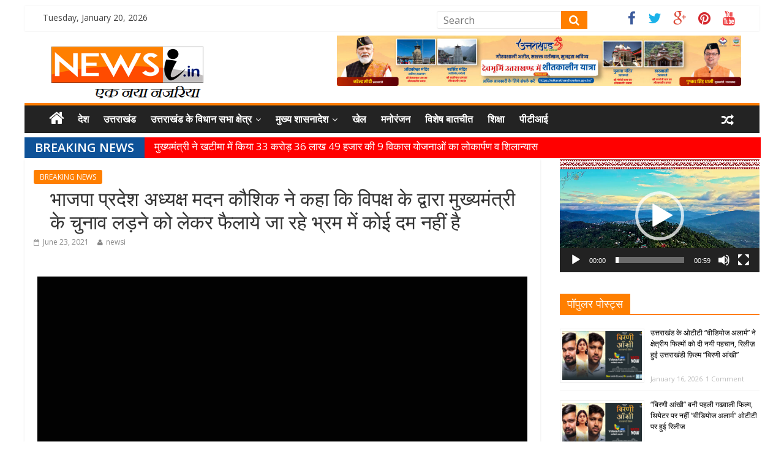

--- FILE ---
content_type: text/html; charset=UTF-8
request_url: https://www.newsi.in/%E0%A4%AD%E0%A4%BE%E0%A4%9C%E0%A4%AA%E0%A4%BE-%E0%A4%AA%E0%A5%8D%E0%A4%B0%E0%A4%A6%E0%A5%87%E0%A4%B6-%E0%A4%85%E0%A4%A7%E0%A5%8D%E0%A4%AF%E0%A4%95%E0%A5%8D%E0%A4%B7-%E0%A4%AE%E0%A4%A6%E0%A4%A8-2/
body_size: 15172
content:


<!DOCTYPE html>
<html lang="en-US">
<head>
<meta charset="UTF-8" />
<meta name="viewport" content="width=device-width, initial-scale=1">
<link rel="profile" href="http://gmpg.org/xfn/11" />
<link rel="pingback" href="https://www.newsi.in/xmlrpc.php" />
<title>भाजपा प्रदेश अध्यक्ष मदन कौशिक ने कहा कि विपक्ष के द्वारा मुख्यमंत्री के चुनाव लड़ने को लेकर फैलाये जा रहे भ्रम में कोई दम नहीं है &#8211; NEWSI</title>
<meta name='robots' content='max-image-preview:large' />
<link rel='dns-prefetch' href='//www.googletagmanager.com' />
<link rel='dns-prefetch' href='//fonts.googleapis.com' />
<link rel="alternate" type="application/rss+xml" title="NEWSI &raquo; Feed" href="https://www.newsi.in/feed/" />
<link rel="alternate" type="application/rss+xml" title="NEWSI &raquo; Comments Feed" href="https://www.newsi.in/comments/feed/" />
<script type="text/javascript">
/* <![CDATA[ */
window._wpemojiSettings = {"baseUrl":"https:\/\/s.w.org\/images\/core\/emoji\/14.0.0\/72x72\/","ext":".png","svgUrl":"https:\/\/s.w.org\/images\/core\/emoji\/14.0.0\/svg\/","svgExt":".svg","source":{"concatemoji":"https:\/\/www.newsi.in\/wp-includes\/js\/wp-emoji-release.min.js?ver=6.4.7"}};
/*! This file is auto-generated */
!function(i,n){var o,s,e;function c(e){try{var t={supportTests:e,timestamp:(new Date).valueOf()};sessionStorage.setItem(o,JSON.stringify(t))}catch(e){}}function p(e,t,n){e.clearRect(0,0,e.canvas.width,e.canvas.height),e.fillText(t,0,0);var t=new Uint32Array(e.getImageData(0,0,e.canvas.width,e.canvas.height).data),r=(e.clearRect(0,0,e.canvas.width,e.canvas.height),e.fillText(n,0,0),new Uint32Array(e.getImageData(0,0,e.canvas.width,e.canvas.height).data));return t.every(function(e,t){return e===r[t]})}function u(e,t,n){switch(t){case"flag":return n(e,"\ud83c\udff3\ufe0f\u200d\u26a7\ufe0f","\ud83c\udff3\ufe0f\u200b\u26a7\ufe0f")?!1:!n(e,"\ud83c\uddfa\ud83c\uddf3","\ud83c\uddfa\u200b\ud83c\uddf3")&&!n(e,"\ud83c\udff4\udb40\udc67\udb40\udc62\udb40\udc65\udb40\udc6e\udb40\udc67\udb40\udc7f","\ud83c\udff4\u200b\udb40\udc67\u200b\udb40\udc62\u200b\udb40\udc65\u200b\udb40\udc6e\u200b\udb40\udc67\u200b\udb40\udc7f");case"emoji":return!n(e,"\ud83e\udef1\ud83c\udffb\u200d\ud83e\udef2\ud83c\udfff","\ud83e\udef1\ud83c\udffb\u200b\ud83e\udef2\ud83c\udfff")}return!1}function f(e,t,n){var r="undefined"!=typeof WorkerGlobalScope&&self instanceof WorkerGlobalScope?new OffscreenCanvas(300,150):i.createElement("canvas"),a=r.getContext("2d",{willReadFrequently:!0}),o=(a.textBaseline="top",a.font="600 32px Arial",{});return e.forEach(function(e){o[e]=t(a,e,n)}),o}function t(e){var t=i.createElement("script");t.src=e,t.defer=!0,i.head.appendChild(t)}"undefined"!=typeof Promise&&(o="wpEmojiSettingsSupports",s=["flag","emoji"],n.supports={everything:!0,everythingExceptFlag:!0},e=new Promise(function(e){i.addEventListener("DOMContentLoaded",e,{once:!0})}),new Promise(function(t){var n=function(){try{var e=JSON.parse(sessionStorage.getItem(o));if("object"==typeof e&&"number"==typeof e.timestamp&&(new Date).valueOf()<e.timestamp+604800&&"object"==typeof e.supportTests)return e.supportTests}catch(e){}return null}();if(!n){if("undefined"!=typeof Worker&&"undefined"!=typeof OffscreenCanvas&&"undefined"!=typeof URL&&URL.createObjectURL&&"undefined"!=typeof Blob)try{var e="postMessage("+f.toString()+"("+[JSON.stringify(s),u.toString(),p.toString()].join(",")+"));",r=new Blob([e],{type:"text/javascript"}),a=new Worker(URL.createObjectURL(r),{name:"wpTestEmojiSupports"});return void(a.onmessage=function(e){c(n=e.data),a.terminate(),t(n)})}catch(e){}c(n=f(s,u,p))}t(n)}).then(function(e){for(var t in e)n.supports[t]=e[t],n.supports.everything=n.supports.everything&&n.supports[t],"flag"!==t&&(n.supports.everythingExceptFlag=n.supports.everythingExceptFlag&&n.supports[t]);n.supports.everythingExceptFlag=n.supports.everythingExceptFlag&&!n.supports.flag,n.DOMReady=!1,n.readyCallback=function(){n.DOMReady=!0}}).then(function(){return e}).then(function(){var e;n.supports.everything||(n.readyCallback(),(e=n.source||{}).concatemoji?t(e.concatemoji):e.wpemoji&&e.twemoji&&(t(e.twemoji),t(e.wpemoji)))}))}((window,document),window._wpemojiSettings);
/* ]]> */
</script>
<style id='wp-emoji-styles-inline-css' type='text/css'>

	img.wp-smiley, img.emoji {
		display: inline !important;
		border: none !important;
		box-shadow: none !important;
		height: 1em !important;
		width: 1em !important;
		margin: 0 0.07em !important;
		vertical-align: -0.1em !important;
		background: none !important;
		padding: 0 !important;
	}
</style>
<link rel='stylesheet' id='wp-block-library-css' href='https://www.newsi.in/wp-includes/css/dist/block-library/style.min.css?ver=6.4.7' type='text/css' media='all' />
<style id='classic-theme-styles-inline-css' type='text/css'>
/*! This file is auto-generated */
.wp-block-button__link{color:#fff;background-color:#32373c;border-radius:9999px;box-shadow:none;text-decoration:none;padding:calc(.667em + 2px) calc(1.333em + 2px);font-size:1.125em}.wp-block-file__button{background:#32373c;color:#fff;text-decoration:none}
</style>
<style id='global-styles-inline-css' type='text/css'>
body{--wp--preset--color--black: #000000;--wp--preset--color--cyan-bluish-gray: #abb8c3;--wp--preset--color--white: #ffffff;--wp--preset--color--pale-pink: #f78da7;--wp--preset--color--vivid-red: #cf2e2e;--wp--preset--color--luminous-vivid-orange: #ff6900;--wp--preset--color--luminous-vivid-amber: #fcb900;--wp--preset--color--light-green-cyan: #7bdcb5;--wp--preset--color--vivid-green-cyan: #00d084;--wp--preset--color--pale-cyan-blue: #8ed1fc;--wp--preset--color--vivid-cyan-blue: #0693e3;--wp--preset--color--vivid-purple: #9b51e0;--wp--preset--gradient--vivid-cyan-blue-to-vivid-purple: linear-gradient(135deg,rgba(6,147,227,1) 0%,rgb(155,81,224) 100%);--wp--preset--gradient--light-green-cyan-to-vivid-green-cyan: linear-gradient(135deg,rgb(122,220,180) 0%,rgb(0,208,130) 100%);--wp--preset--gradient--luminous-vivid-amber-to-luminous-vivid-orange: linear-gradient(135deg,rgba(252,185,0,1) 0%,rgba(255,105,0,1) 100%);--wp--preset--gradient--luminous-vivid-orange-to-vivid-red: linear-gradient(135deg,rgba(255,105,0,1) 0%,rgb(207,46,46) 100%);--wp--preset--gradient--very-light-gray-to-cyan-bluish-gray: linear-gradient(135deg,rgb(238,238,238) 0%,rgb(169,184,195) 100%);--wp--preset--gradient--cool-to-warm-spectrum: linear-gradient(135deg,rgb(74,234,220) 0%,rgb(151,120,209) 20%,rgb(207,42,186) 40%,rgb(238,44,130) 60%,rgb(251,105,98) 80%,rgb(254,248,76) 100%);--wp--preset--gradient--blush-light-purple: linear-gradient(135deg,rgb(255,206,236) 0%,rgb(152,150,240) 100%);--wp--preset--gradient--blush-bordeaux: linear-gradient(135deg,rgb(254,205,165) 0%,rgb(254,45,45) 50%,rgb(107,0,62) 100%);--wp--preset--gradient--luminous-dusk: linear-gradient(135deg,rgb(255,203,112) 0%,rgb(199,81,192) 50%,rgb(65,88,208) 100%);--wp--preset--gradient--pale-ocean: linear-gradient(135deg,rgb(255,245,203) 0%,rgb(182,227,212) 50%,rgb(51,167,181) 100%);--wp--preset--gradient--electric-grass: linear-gradient(135deg,rgb(202,248,128) 0%,rgb(113,206,126) 100%);--wp--preset--gradient--midnight: linear-gradient(135deg,rgb(2,3,129) 0%,rgb(40,116,252) 100%);--wp--preset--font-size--small: 13px;--wp--preset--font-size--medium: 20px;--wp--preset--font-size--large: 36px;--wp--preset--font-size--x-large: 42px;--wp--preset--spacing--20: 0.44rem;--wp--preset--spacing--30: 0.67rem;--wp--preset--spacing--40: 1rem;--wp--preset--spacing--50: 1.5rem;--wp--preset--spacing--60: 2.25rem;--wp--preset--spacing--70: 3.38rem;--wp--preset--spacing--80: 5.06rem;--wp--preset--shadow--natural: 6px 6px 9px rgba(0, 0, 0, 0.2);--wp--preset--shadow--deep: 12px 12px 50px rgba(0, 0, 0, 0.4);--wp--preset--shadow--sharp: 6px 6px 0px rgba(0, 0, 0, 0.2);--wp--preset--shadow--outlined: 6px 6px 0px -3px rgba(255, 255, 255, 1), 6px 6px rgba(0, 0, 0, 1);--wp--preset--shadow--crisp: 6px 6px 0px rgba(0, 0, 0, 1);}:where(.is-layout-flex){gap: 0.5em;}:where(.is-layout-grid){gap: 0.5em;}body .is-layout-flow > .alignleft{float: left;margin-inline-start: 0;margin-inline-end: 2em;}body .is-layout-flow > .alignright{float: right;margin-inline-start: 2em;margin-inline-end: 0;}body .is-layout-flow > .aligncenter{margin-left: auto !important;margin-right: auto !important;}body .is-layout-constrained > .alignleft{float: left;margin-inline-start: 0;margin-inline-end: 2em;}body .is-layout-constrained > .alignright{float: right;margin-inline-start: 2em;margin-inline-end: 0;}body .is-layout-constrained > .aligncenter{margin-left: auto !important;margin-right: auto !important;}body .is-layout-constrained > :where(:not(.alignleft):not(.alignright):not(.alignfull)){max-width: var(--wp--style--global--content-size);margin-left: auto !important;margin-right: auto !important;}body .is-layout-constrained > .alignwide{max-width: var(--wp--style--global--wide-size);}body .is-layout-flex{display: flex;}body .is-layout-flex{flex-wrap: wrap;align-items: center;}body .is-layout-flex > *{margin: 0;}body .is-layout-grid{display: grid;}body .is-layout-grid > *{margin: 0;}:where(.wp-block-columns.is-layout-flex){gap: 2em;}:where(.wp-block-columns.is-layout-grid){gap: 2em;}:where(.wp-block-post-template.is-layout-flex){gap: 1.25em;}:where(.wp-block-post-template.is-layout-grid){gap: 1.25em;}.has-black-color{color: var(--wp--preset--color--black) !important;}.has-cyan-bluish-gray-color{color: var(--wp--preset--color--cyan-bluish-gray) !important;}.has-white-color{color: var(--wp--preset--color--white) !important;}.has-pale-pink-color{color: var(--wp--preset--color--pale-pink) !important;}.has-vivid-red-color{color: var(--wp--preset--color--vivid-red) !important;}.has-luminous-vivid-orange-color{color: var(--wp--preset--color--luminous-vivid-orange) !important;}.has-luminous-vivid-amber-color{color: var(--wp--preset--color--luminous-vivid-amber) !important;}.has-light-green-cyan-color{color: var(--wp--preset--color--light-green-cyan) !important;}.has-vivid-green-cyan-color{color: var(--wp--preset--color--vivid-green-cyan) !important;}.has-pale-cyan-blue-color{color: var(--wp--preset--color--pale-cyan-blue) !important;}.has-vivid-cyan-blue-color{color: var(--wp--preset--color--vivid-cyan-blue) !important;}.has-vivid-purple-color{color: var(--wp--preset--color--vivid-purple) !important;}.has-black-background-color{background-color: var(--wp--preset--color--black) !important;}.has-cyan-bluish-gray-background-color{background-color: var(--wp--preset--color--cyan-bluish-gray) !important;}.has-white-background-color{background-color: var(--wp--preset--color--white) !important;}.has-pale-pink-background-color{background-color: var(--wp--preset--color--pale-pink) !important;}.has-vivid-red-background-color{background-color: var(--wp--preset--color--vivid-red) !important;}.has-luminous-vivid-orange-background-color{background-color: var(--wp--preset--color--luminous-vivid-orange) !important;}.has-luminous-vivid-amber-background-color{background-color: var(--wp--preset--color--luminous-vivid-amber) !important;}.has-light-green-cyan-background-color{background-color: var(--wp--preset--color--light-green-cyan) !important;}.has-vivid-green-cyan-background-color{background-color: var(--wp--preset--color--vivid-green-cyan) !important;}.has-pale-cyan-blue-background-color{background-color: var(--wp--preset--color--pale-cyan-blue) !important;}.has-vivid-cyan-blue-background-color{background-color: var(--wp--preset--color--vivid-cyan-blue) !important;}.has-vivid-purple-background-color{background-color: var(--wp--preset--color--vivid-purple) !important;}.has-black-border-color{border-color: var(--wp--preset--color--black) !important;}.has-cyan-bluish-gray-border-color{border-color: var(--wp--preset--color--cyan-bluish-gray) !important;}.has-white-border-color{border-color: var(--wp--preset--color--white) !important;}.has-pale-pink-border-color{border-color: var(--wp--preset--color--pale-pink) !important;}.has-vivid-red-border-color{border-color: var(--wp--preset--color--vivid-red) !important;}.has-luminous-vivid-orange-border-color{border-color: var(--wp--preset--color--luminous-vivid-orange) !important;}.has-luminous-vivid-amber-border-color{border-color: var(--wp--preset--color--luminous-vivid-amber) !important;}.has-light-green-cyan-border-color{border-color: var(--wp--preset--color--light-green-cyan) !important;}.has-vivid-green-cyan-border-color{border-color: var(--wp--preset--color--vivid-green-cyan) !important;}.has-pale-cyan-blue-border-color{border-color: var(--wp--preset--color--pale-cyan-blue) !important;}.has-vivid-cyan-blue-border-color{border-color: var(--wp--preset--color--vivid-cyan-blue) !important;}.has-vivid-purple-border-color{border-color: var(--wp--preset--color--vivid-purple) !important;}.has-vivid-cyan-blue-to-vivid-purple-gradient-background{background: var(--wp--preset--gradient--vivid-cyan-blue-to-vivid-purple) !important;}.has-light-green-cyan-to-vivid-green-cyan-gradient-background{background: var(--wp--preset--gradient--light-green-cyan-to-vivid-green-cyan) !important;}.has-luminous-vivid-amber-to-luminous-vivid-orange-gradient-background{background: var(--wp--preset--gradient--luminous-vivid-amber-to-luminous-vivid-orange) !important;}.has-luminous-vivid-orange-to-vivid-red-gradient-background{background: var(--wp--preset--gradient--luminous-vivid-orange-to-vivid-red) !important;}.has-very-light-gray-to-cyan-bluish-gray-gradient-background{background: var(--wp--preset--gradient--very-light-gray-to-cyan-bluish-gray) !important;}.has-cool-to-warm-spectrum-gradient-background{background: var(--wp--preset--gradient--cool-to-warm-spectrum) !important;}.has-blush-light-purple-gradient-background{background: var(--wp--preset--gradient--blush-light-purple) !important;}.has-blush-bordeaux-gradient-background{background: var(--wp--preset--gradient--blush-bordeaux) !important;}.has-luminous-dusk-gradient-background{background: var(--wp--preset--gradient--luminous-dusk) !important;}.has-pale-ocean-gradient-background{background: var(--wp--preset--gradient--pale-ocean) !important;}.has-electric-grass-gradient-background{background: var(--wp--preset--gradient--electric-grass) !important;}.has-midnight-gradient-background{background: var(--wp--preset--gradient--midnight) !important;}.has-small-font-size{font-size: var(--wp--preset--font-size--small) !important;}.has-medium-font-size{font-size: var(--wp--preset--font-size--medium) !important;}.has-large-font-size{font-size: var(--wp--preset--font-size--large) !important;}.has-x-large-font-size{font-size: var(--wp--preset--font-size--x-large) !important;}
.wp-block-navigation a:where(:not(.wp-element-button)){color: inherit;}
:where(.wp-block-post-template.is-layout-flex){gap: 1.25em;}:where(.wp-block-post-template.is-layout-grid){gap: 1.25em;}
:where(.wp-block-columns.is-layout-flex){gap: 2em;}:where(.wp-block-columns.is-layout-grid){gap: 2em;}
.wp-block-pullquote{font-size: 1.5em;line-height: 1.6;}
</style>
<link rel='stylesheet' id='contact-form-7-css' href='https://www.newsi.in/wp-content/plugins/contact-form-7/includes/css/styles.css?ver=5.9.8' type='text/css' media='all' />
<link rel='stylesheet' id='wonderplugin-slider-css-css' href='https://www.newsi.in/wp-content/plugins/wonderplugin-slider-lite/engine/wonderpluginsliderengine.css?ver=14.5' type='text/css' media='all' />
<link rel='stylesheet' id='colormag_google_fonts-css' href='//fonts.googleapis.com/css?family=Open+Sans%3A400%2C600&#038;ver=6.4.7' type='text/css' media='all' />
<link rel='stylesheet' id='colormag_style-css' href='https://www.newsi.in/wp-content/themes/colormag/style.css?ver=6.4.7' type='text/css' media='all' />
<link rel='stylesheet' id='colormag-fontawesome-css' href='https://www.newsi.in/wp-content/themes/colormag/fontawesome/css/font-awesome.css?ver=4.2.1' type='text/css' media='all' />
<link rel='stylesheet' id='newsletter-css' href='https://www.newsi.in/wp-content/plugins/newsletter/style.css?ver=9.0.7' type='text/css' media='all' />
<link rel='stylesheet' id='tablepress-default-css' href='https://www.newsi.in/wp-content/plugins/tablepress/css/build/default.css?ver=3.2.5' type='text/css' media='all' />
<script type="text/javascript" src="https://www.newsi.in/wp-includes/js/jquery/jquery.min.js?ver=3.7.1" id="jquery-core-js"></script>
<script type="text/javascript" src="https://www.newsi.in/wp-includes/js/jquery/jquery-migrate.min.js?ver=3.4.1" id="jquery-migrate-js"></script>
<script type="text/javascript" src="https://www.newsi.in/wp-content/plugins/wonderplugin-slider-lite/engine/wonderpluginsliderskins.js?ver=14.5" id="wonderplugin-slider-skins-script-js"></script>
<script type="text/javascript" src="https://www.newsi.in/wp-content/plugins/wonderplugin-slider-lite/engine/wonderpluginslider.js?ver=14.5" id="wonderplugin-slider-script-js"></script>
<script type="text/javascript" src="https://www.newsi.in/wp-content/themes/colormag/js/colormag-custom.js?ver=6.4.7" id="colormag-custom-js"></script>

<!-- Google tag (gtag.js) snippet added by Site Kit -->
<!-- Google Analytics snippet added by Site Kit -->
<script type="text/javascript" src="https://www.googletagmanager.com/gtag/js?id=G-CEMPSYMFER" id="google_gtagjs-js" async></script>
<script type="text/javascript" id="google_gtagjs-js-after">
/* <![CDATA[ */
window.dataLayer = window.dataLayer || [];function gtag(){dataLayer.push(arguments);}
gtag("set","linker",{"domains":["www.newsi.in"]});
gtag("js", new Date());
gtag("set", "developer_id.dZTNiMT", true);
gtag("config", "G-CEMPSYMFER");
/* ]]> */
</script>
<link rel="https://api.w.org/" href="https://www.newsi.in/wp-json/" /><link rel="alternate" type="application/json" href="https://www.newsi.in/wp-json/wp/v2/posts/61609" /><link rel="EditURI" type="application/rsd+xml" title="RSD" href="https://www.newsi.in/xmlrpc.php?rsd" />
<meta name="generator" content="WordPress 6.4.7" />
<link rel="canonical" href="https://www.newsi.in/%e0%a4%ad%e0%a4%be%e0%a4%9c%e0%a4%aa%e0%a4%be-%e0%a4%aa%e0%a5%8d%e0%a4%b0%e0%a4%a6%e0%a5%87%e0%a4%b6-%e0%a4%85%e0%a4%a7%e0%a5%8d%e0%a4%af%e0%a4%95%e0%a5%8d%e0%a4%b7-%e0%a4%ae%e0%a4%a6%e0%a4%a8-2/" />
<link rel='shortlink' href='https://www.newsi.in/?p=61609' />
<link rel="alternate" type="application/json+oembed" href="https://www.newsi.in/wp-json/oembed/1.0/embed?url=https%3A%2F%2Fwww.newsi.in%2F%25e0%25a4%25ad%25e0%25a4%25be%25e0%25a4%259c%25e0%25a4%25aa%25e0%25a4%25be-%25e0%25a4%25aa%25e0%25a5%258d%25e0%25a4%25b0%25e0%25a4%25a6%25e0%25a5%2587%25e0%25a4%25b6-%25e0%25a4%2585%25e0%25a4%25a7%25e0%25a5%258d%25e0%25a4%25af%25e0%25a4%2595%25e0%25a5%258d%25e0%25a4%25b7-%25e0%25a4%25ae%25e0%25a4%25a6%25e0%25a4%25a8-2%2F" />
<link rel="alternate" type="text/xml+oembed" href="https://www.newsi.in/wp-json/oembed/1.0/embed?url=https%3A%2F%2Fwww.newsi.in%2F%25e0%25a4%25ad%25e0%25a4%25be%25e0%25a4%259c%25e0%25a4%25aa%25e0%25a4%25be-%25e0%25a4%25aa%25e0%25a5%258d%25e0%25a4%25b0%25e0%25a4%25a6%25e0%25a5%2587%25e0%25a4%25b6-%25e0%25a4%2585%25e0%25a4%25a7%25e0%25a5%258d%25e0%25a4%25af%25e0%25a4%2595%25e0%25a5%258d%25e0%25a4%25b7-%25e0%25a4%25ae%25e0%25a4%25a6%25e0%25a4%25a8-2%2F&#038;format=xml" />
<meta name="generator" content="Site Kit by Google 1.166.0" /><!-- OG TAGS -->
<meta property="og:site_name" content="NEWSI">
<meta property="fb:admins" content="">
<meta property="og:title" content="भाजपा प्रदेश अध्यक्ष मदन कौशिक ने कहा कि विपक्ष के द्वारा मुख्यमंत्री के चुनाव लड़ने को लेकर फैलाये जा रहे भ्रम में कोई दम नहीं है |  NEWSI">
<meta property="og:description" content="">
<meta property="og:url" content="https://www.newsi.in/%e0%a4%ad%e0%a4%be%e0%a4%9c%e0%a4%aa%e0%a4%be-%e0%a4%aa%e0%a5%8d%e0%a4%b0%e0%a4%a6%e0%a5%87%e0%a4%b6-%e0%a4%85%e0%a4%a7%e0%a5%8d%e0%a4%af%e0%a4%95%e0%a5%8d%e0%a4%b7-%e0%a4%ae%e0%a4%a6%e0%a4%a8-2/">
<meta property="og:type" content="article">
<meta property="og:image" content="https://www.newsi.in/wp-content/plugins/og-tags/images/facebook.jpg">
<meta property="article:section" content="BREAKING NEWS">
<meta property="article:publisher" content="https://www.facebook.com/facebook">
<link rel="shortcut icon" href="http://www.newsi.in/wp-content/uploads/2016/04/favicon-1.png" type="image/x-icon" /><!-- NEWSI Internal Styles --><style type="text/css"> .colormag-button,blockquote,button,input[type=reset],input[type=button],input[type=submit]{background-color:#ff7f00}#site-title a,.next a:hover,.previous a:hover,.social-links i.fa:hover,a{color:#ff7f00}.fa.search-top:hover{background-color:#ff7f00}#site-navigation{border-top:4px solid #ff7f00}.home-icon.front_page_on,.main-navigation a:hover,.main-navigation ul li ul li a:hover,.main-navigation ul li ul li:hover>a,.main-navigation ul li.current-menu-ancestor>a,.main-navigation ul li.current-menu-item ul li a:hover,.main-navigation ul li.current-menu-item>a,.main-navigation ul li.current_page_ancestor>a,.main-navigation ul li.current_page_item>a,.main-navigation ul li:hover>a,.main-small-navigation li a:hover,.site-header .menu-toggle:hover{background-color:#ff7f00}.main-small-navigation .current-menu-item>a,.main-small-navigation .current_page_item>a{background:#ff7f00}.promo-button-area a:hover{border:2px solid #ff7f00;background-color:#ff7f00}#content .wp-pagenavi .current,#content .wp-pagenavi a:hover,.format-link .entry-content a,.pagination span{background-color:#ff7f00}.pagination a span:hover{color:#ff7f00;border-color:#ff7f00}#content .comments-area a.comment-edit-link:hover,#content .comments-area a.comment-permalink:hover,#content .comments-area article header cite a:hover,.comments-area .comment-author-link a:hover{color:#ff7f00}.comments-area .comment-author-link span{background-color:#ff7f00}.comment .comment-reply-link:hover,.nav-next a,.nav-previous a{color:#ff7f00}#secondary .widget-title{border-bottom:2px solid #ff7f00}#secondary .widget-title span{background-color:#ff7f00}.footer-widgets-area .widget-title{border-bottom:2px solid #ff7f00}.footer-widgets-area .widget-title span{background-color:#ff7f00}.footer-widgets-area a:hover{color:#ff7f00}.advertisement_above_footer .widget-title{border-bottom:2px solid #ff7f00}.advertisement_above_footer .widget-title span{background-color:#ff7f00}a#scroll-up i{color:#ff7f00}.page-header .page-title{border-bottom:2px solid #ff7f00}#content .post .article-content .above-entry-meta .cat-links a,.page-header .page-title span{background-color:#ff7f00}#content .post .article-content .entry-title a:hover,.entry-meta .byline i,.entry-meta .cat-links i,.entry-meta a,.post .entry-title a:hover,.search .entry-title a:hover{color:#ff7f00}.entry-meta .post-format i{background-color:#ff7f00}.entry-meta .comments-link a:hover,.entry-meta .edit-link a:hover,.entry-meta .posted-on a:hover,.entry-meta .tag-links a:hover,.single #content .tags a:hover{color:#ff7f00}.more-link,.no-post-thumbnail{background-color:#ff7f00}.post-box .entry-meta .cat-links a:hover,.post-box .entry-meta .posted-on a:hover,.post.post-box .entry-title a:hover{color:#ff7f00}.widget_featured_slider .slide-content .above-entry-meta .cat-links a{background-color:#ff7f00}.widget_featured_slider .slide-content .below-entry-meta .byline a:hover,.widget_featured_slider .slide-content .below-entry-meta .comments a:hover,.widget_featured_slider .slide-content .below-entry-meta .posted-on a:hover,.widget_featured_slider .slide-content .entry-title a:hover{color:#ff7f00}.widget_highlighted_posts .article-content .above-entry-meta .cat-links a{background-color:#ff7f00}.byline a:hover,.comments a:hover,.edit-link a:hover,.posted-on a:hover,.tag-links a:hover,.widget_highlighted_posts .article-content .below-entry-meta .byline a:hover,.widget_highlighted_posts .article-content .below-entry-meta .comments a:hover,.widget_highlighted_posts .article-content .below-entry-meta .posted-on a:hover,.widget_highlighted_posts .article-content .entry-title a:hover{color:#ff7f00}.widget_featured_posts .article-content .above-entry-meta .cat-links a{background-color:#ff7f00}.widget_featured_posts .article-content .entry-title a:hover{color:#ff7f00}.widget_featured_posts .widget-title{border-bottom:2px solid #ff7f00}.widget_featured_posts .widget-title span{background-color:#ff7f00}.related-posts-main-title .fa,.single-related-posts .article-content .entry-title a:hover{color:#ff7f00}</style>
<style type='text/css' media='screen'></style><style type='text/css' media='screen'>.team-member-socials a,
       		          .team-member-other-info .fas{
                    		font-size: 16px !important;
                    	}</style></head>
<script async src="https://pagead2.googlesyndication.com/pagead/js/adsbygoogle.js?client=ca-pub-6676509627637436"
     crossorigin="anonymous"></script>
     <script>
  (function(i,s,o,g,r,a,m){i['GoogleAnalyticsObject']=r;i[r]=i[r]||function(){
  (i[r].q=i[r].q||[]).push(arguments)},i[r].l=1*new Date();a=s.createElement(o),
  m=s.getElementsByTagName(o)[0];a.async=1;a.src=g;m.parentNode.insertBefore(a,m)
  })(window,document,'script','https://www.google-analytics.com/analytics.js','ga');

  ga('create', 'UA-79851437-1', 'auto');
  ga('send', 'pageview');

</script>

<body class="post-template-default single single-post postid-61609 single-format-standard ">



<div id="page" class="hfeed site">
		<header id="masthead" class="site-header clearfix">
		<div id="header-text-nav-container" class="clearfix">



            <div class="news-bar">
               <div class="inner-wrap clearfix">
<!--me-->
                   
   <div class="date-in-header">
      Tuesday, January 20, 2026
   </div>

                
			   
                 	<div class="social-links clearfix">
		<ul>
		<li><a href="https://www.facebook.com/NEWSi-1338643256151365" target="_blank"><i class="fa fa-facebook"></i></a></li><li><a href="https://twitter.com/newsiuk" target="_blank"><i class="fa fa-twitter"></i></a></li><li><a href="https://plus.google.com/117808451863466891060" target="_blank"><i class="fa fa-google-plus"></i></a></li><li><a href="https://in.pinterest.com/newsidoon/" target="_blank"><i class="fa fa-pinterest"></i></a></li><li><a href="https://www.youtube.com/channel/UC8QfeehzWmiV4-pxlmzeL6Q" target="_blank"><i class="fa fa-youtube"></i></a></li>		</ul>
	</div><!-- .social-links -->
					                    <div class="search">  <form action="https://www.newsi.in/" class="search-form searchform clearfix" method="get">
   <div class="search-wrap">
      <input type="text" placeholder="Search" class="s field" name="s">
      <button class="search-icon" type="submit"></button>
   </div>
</form><!-- .searchform --></div>
                  
                              
               
               
               
               
               </div>
            </div>
         



			
			<div class="inner-wrap">

				<div id="header-text-nav-wrap" class="clearfix">
					<div id="header-left-section">
													<div id="header-logo-image">

								<a href="https://www.newsi.in/" title="NEWSI" rel="home"><img src="http://www.newsi.in/wp-content/uploads/2016/05/logo1.png" alt="NEWSI"></a>
							</div><!-- #header-logo-image -->
												<div id="header-text" class="screen-reader-text">
                                             <h3 id="site-title">
                           <a href="https://www.newsi.in/" title="NEWSI" rel="home">NEWSI</a>
                        </h3>
                     							                        <p id="site-description">ek naya nazariya</p>
                     <!-- #site-description -->
						</div><!-- #header-text -->
					</div><!-- #header-left-section -->
					<div id="header-right-section">
												<div id="header-right-sidebar" class="clearfix">
						<aside id="media_image-6" class="widget widget_media_image clearfix"><a href="https://www.facebook.com/UttarakhandDIPR"><img width="660" height="82" src="https://www.newsi.in/wp-content/uploads/2025/11/novtop-1024x127.jpg" class="image wp-image-79534  attachment-large size-large" alt="" style="max-width: 100%; height: auto;" decoding="async" fetchpriority="high" srcset="https://www.newsi.in/wp-content/uploads/2025/11/novtop-1024x127.jpg 1024w, https://www.newsi.in/wp-content/uploads/2025/11/novtop-300x37.jpg 300w, https://www.newsi.in/wp-content/uploads/2025/11/novtop-1536x190.jpg 1536w, https://www.newsi.in/wp-content/uploads/2025/11/novtop-2048x253.jpg 2048w" sizes="(max-width: 660px) 100vw, 660px" /></a></aside>						</div>
									    	</div><!-- #header-right-section -->

			   </div><!-- #header-text-nav-wrap -->

			</div><!-- .inner-wrap -->

			
			<nav id="site-navigation" class="main-navigation clearfix" role="navigation">
				<div class="inner-wrap clearfix">
					                  <div class="home-icon">
                     <a href="https://www.newsi.in/" title="NEWSI"><i class="fa fa-home"></i></a>
                  </div>
                                 <h4 class="menu-toggle"></h4>
               <div class="menu-primary-container"><ul id="menu-mainmeu" class="menu"><li id="menu-item-120" class="menu-item menu-item-type-taxonomy menu-item-object-category menu-item-120"><a href="https://www.newsi.in/category/%e0%a4%a6%e0%a5%87%e0%a4%b6/">देश</a></li>
<li id="menu-item-119" class="menu-item menu-item-type-taxonomy menu-item-object-category menu-item-119"><a href="https://www.newsi.in/category/%e0%a4%89%e0%a4%a4%e0%a5%8d%e0%a4%a4%e0%a4%b0%e0%a4%be%e0%a4%96%e0%a4%82%e0%a4%a1/">उत्तराखंड</a></li>
<li id="menu-item-121" class="menu-item menu-item-type-taxonomy menu-item-object-category menu-item-has-children menu-item-121"><a href="https://www.newsi.in/category/%e0%a4%89%e0%a4%a4%e0%a5%8d%e0%a4%a4%e0%a4%b0%e0%a4%be%e0%a4%96%e0%a4%82%e0%a4%a1-%e0%a4%95%e0%a5%87-%e0%a4%b5%e0%a4%bf%e0%a4%a7%e0%a4%be%e0%a4%a8-%e0%a4%b8%e0%a4%ad%e0%a4%be-%e0%a4%95%e0%a5%8d/">उत्तराखंड के विधान सभा क्षेत्र</a>
<ul class="sub-menu">
	<li id="menu-item-122" class="menu-item menu-item-type-taxonomy menu-item-object-category menu-item-has-children menu-item-122"><a href="https://www.newsi.in/category/%e0%a4%97%e0%a5%9d%e0%a4%b5%e0%a4%be%e0%a4%b2/">गढ़वाल</a>
	<ul class="sub-menu">
		<li id="menu-item-230" class="menu-item menu-item-type-post_type menu-item-object-page menu-item-230"><a href="https://www.newsi.in/%e0%a4%97%e0%a5%9d%e0%a4%b5%e0%a4%be%e0%a4%b2-%e0%a4%95%e0%a5%87-%e0%a4%b5%e0%a4%bf%e0%a4%a7%e0%a4%be%e0%a4%a8-%e0%a4%b8%e0%a4%ad%e0%a4%be-%e0%a4%95%e0%a5%8d%e0%a4%b7%e0%a5%87%e0%a4%a4%e0%a5%8d/">गढ़वाल के विधान सभा क्षेत्र</a></li>
	</ul>
</li>
	<li id="menu-item-123" class="menu-item menu-item-type-taxonomy menu-item-object-category menu-item-has-children menu-item-123"><a href="https://www.newsi.in/category/%e0%a4%95%e0%a5%81%e0%a4%ae%e0%a4%be%e0%a4%8a%e0%a4%82/">कुमाऊं</a>
	<ul class="sub-menu">
		<li id="menu-item-236" class="menu-item menu-item-type-post_type menu-item-object-page menu-item-236"><a href="https://www.newsi.in/%e0%a4%95%e0%a5%81%e0%a4%ae%e0%a4%be%e0%a4%8a%e0%a4%82-%e0%a4%95%e0%a5%87-%e0%a4%b5%e0%a4%bf%e0%a4%a7%e0%a4%be%e0%a4%a8-%e0%a4%b8%e0%a4%ad%e0%a4%be-%e0%a4%95%e0%a5%8d%e0%a4%b7%e0%a5%87%e0%a4%a4/">कुमाऊं के विधान सभा क्षेत्र</a></li>
	</ul>
</li>
</ul>
</li>
<li id="menu-item-136" class="menu-item menu-item-type-taxonomy menu-item-object-category menu-item-has-children menu-item-136"><a href="https://www.newsi.in/category/%e0%a4%ae%e0%a5%81%e0%a4%96%e0%a5%8d%e0%a4%af-%e0%a4%b6%e0%a4%be%e0%a4%b8%e0%a4%a8%e0%a4%be%e0%a4%a6%e0%a5%87%e0%a4%b6/">मुख्य शासनादेश</a>
<ul class="sub-menu">
	<li id="menu-item-847" class="menu-item menu-item-type-post_type menu-item-object-page menu-item-847"><a href="https://www.newsi.in/%e0%a4%b0%e0%a4%be%e0%a4%9c%e0%a5%8d%e0%a4%af/">राज्य</a></li>
	<li id="menu-item-4503" class="menu-item menu-item-type-post_type menu-item-object-page menu-item-4503"><a href="https://www.newsi.in/%e0%a4%95%e0%a5%87%e0%a4%82%e0%a4%a6%e0%a5%8d%e0%a4%b0%e0%a5%80%e0%a4%af/">केंद्रीय</a></li>
</ul>
</li>
<li id="menu-item-4496" class="menu-item menu-item-type-taxonomy menu-item-object-category menu-item-4496"><a href="https://www.newsi.in/category/%e0%a4%96%e0%a5%87%e0%a4%b2/">खेल</a></li>
<li id="menu-item-99" class="menu-item menu-item-type-taxonomy menu-item-object-category menu-item-99"><a href="https://www.newsi.in/category/%e0%a4%ae%e0%a4%a8%e0%a5%8b%e0%a4%b0%e0%a4%82%e0%a4%9c%e0%a4%a8/">मनोरंजन</a></li>
<li id="menu-item-66" class="menu-item menu-item-type-taxonomy menu-item-object-category menu-item-66"><a href="https://www.newsi.in/category/%e0%a4%b5%e0%a4%bf%e0%a4%b6%e0%a5%87%e0%a4%b7-%e0%a4%ac%e0%a4%be%e0%a4%a4%e0%a4%9a%e0%a5%80%e0%a4%a4/">विशेष बातचीत</a></li>
<li id="menu-item-124" class="menu-item menu-item-type-taxonomy menu-item-object-category menu-item-124"><a href="https://www.newsi.in/category/%e0%a4%b6%e0%a4%bf%e0%a4%95%e0%a5%8d%e0%a4%b7%e0%a4%be/">शिक्षा</a></li>
<li id="menu-item-77942" class="menu-item menu-item-type-taxonomy menu-item-object-category menu-item-77942"><a href="https://www.newsi.in/category/pti/">पीटीआई</a></li>
</ul></div>                                 
   <div class="random-post">
      
         <a href="https://www.newsi.in/cm-ne-suni-samasya/" title="View a random post"><i class="fa fa-random"></i></a>
      
   </div>
                                 
               
             
               
               
				</div>
			</nav>

		</div><!-- #header-text-nav-container -->
		
	

		


	</header>
	

	
			<div id="main" class="clearfix">
	    	
	<!-- bn div -->

		<div class="bn">
		
   <div class="breaking-news">
      <strong class="breaking-news-latest">Breaking News</strong>
      <ul class="newsticker">
      
         <li>
           <!-- <a href="https://www.newsi.in/%e0%a4%a6%e0%a5%87%e0%a4%b5%e0%a4%ad%e0%a5%82%e0%a4%ae%e0%a4%bf-%e0%a4%95%e0%a5%80-%e0%a4%85%e0%a4%b8%e0%a5%8d%e0%a4%ae%e0%a4%bf%e0%a4%a4%e0%a4%be-%e0%a4%b8%e0%a5%81%e0%a4%b0%e0%a4%95%e0%a5%8d/" title="">देवभूमि की अस्मिता, सुरक्षा और विकास से कोई समझौता नहीं- सीएम धामी</a>-->देवभूमि की अस्मिता, सुरक्षा और विकास से कोई समझौता नहीं- सीएम धामी
         </li>
      
         <li>
           <!-- <a href="https://www.newsi.in/%e0%a4%89%e0%a4%a4%e0%a5%8d%e0%a4%a4%e0%a4%b0%e0%a4%be%e0%a4%af%e0%a4%a3%e0%a5%80-%e0%a4%95%e0%a5%8c%e0%a4%a5%e0%a4%bf%e0%a4%97-%e0%a4%ac%e0%a4%a8%e0%a4%be-%e0%a4%b5%e0%a5%8b%e0%a4%95/" title="">उत्तरायणी कौथिग बना ‘वोकल फॉर लोकल’ और एक भारत-श्रेष्ठ भारत की सशक्त मिसाल- मुख्यमंत्री पुष्कर सिंह धामी</a>-->उत्तरायणी कौथिग बना ‘वोकल फॉर लोकल’ और एक भारत-श्रेष्ठ भारत की सशक्त मिसाल- मुख्यमंत्री पुष्कर सिंह धामी
         </li>
      
         <li>
           <!-- <a href="https://www.newsi.in/%e0%a4%ae%e0%a5%81%e0%a4%96%e0%a5%8d%e0%a4%af%e0%a4%ae%e0%a4%82%e0%a4%a4%e0%a5%8d%e0%a4%b0%e0%a5%80-%e0%a4%95%e0%a5%87-%e0%a4%a8%e0%a5%87%e0%a4%a4%e0%a5%83%e0%a4%a4%e0%a5%8d%e0%a4%b5-%e0%a4%ae-2/" title="">मुख्यमंत्री के नेतृत्व में “जन-जन की सरकार, जन-जन के द्वार”  कार्यक्रम जनसमस्याओं के त्वरित समाधान का प्रभावी माध्यम सिद्ध हो रहा</a>-->मुख्यमंत्री के नेतृत्व में “जन-जन की सरकार, जन-जन के द्वार”  कार्यक्रम जनसमस्याओं के त्वरित समाधान का प्रभावी माध्यम सिद्ध हो रहा
         </li>
      
         <li>
           <!-- <a href="https://www.newsi.in/%e0%a4%ae%e0%a5%81%e0%a4%96%e0%a5%8d%e0%a4%af%e0%a4%ae%e0%a4%82%e0%a4%a4%e0%a5%8d%e0%a4%b0%e0%a5%80-%e0%a4%a8%e0%a5%87-%e0%a4%96%e0%a4%9f%e0%a5%80%e0%a4%ae%e0%a4%be-%e0%a4%ae%e0%a5%87%e0%a4%82-2/" title="">मुख्यमंत्री ने खटीमा में किया 33 करोड़ 36 लाख 49 हजार की 9 विकास योजनाओं का लोकार्पण व शिलान्यास</a>-->मुख्यमंत्री ने खटीमा में किया 33 करोड़ 36 लाख 49 हजार की 9 विकास योजनाओं का लोकार्पण व शिलान्यास
         </li>
      
         <li>
           <!-- <a href="https://www.newsi.in/%e0%a4%95%e0%a4%82%e0%a4%a1%e0%a4%be%e0%a4%b0-%e0%a4%a6%e0%a5%87%e0%a4%b5%e0%a4%a4%e0%a4%be-%e0%a4%a4%e0%a4%a5%e0%a4%be-%e0%a4%b9%e0%a4%b0%e0%a4%bf-%e0%a4%ae%e0%a4%b9%e0%a4%be%e0%a4%b0%e0%a4%be/" title="">कंडार देवता तथा हरि महाराज की डोली के सानिध्य में उत्तरकाशी के ऐतिहासिक माघ मेले का मुख्यमंत्री ने किया विधिवत शुभारंभ</a>-->कंडार देवता तथा हरि महाराज की डोली के सानिध्य में उत्तरकाशी के ऐतिहासिक माघ मेले का मुख्यमंत्री ने किया विधिवत शुभारंभ
         </li>
      
      </ul>
   </div>
                     </div>
              	

		<div class="inner-wrap clearfix">
		    </div>
		    

	

	<div id="primary">
		<div id="content" class="clearfix">

			

				
<article id="post-61609" class="post-61609 post type-post status-publish format-standard hentry category-breaking-news">
	
   
   
   <div class="article-content clearfix">

   
   <div class="above-entry-meta"><span class="cat-links"><a href="https://www.newsi.in/category/breaking-news/"  rel="category tag">BREAKING NEWS</a>&nbsp;</span></div>
      <header class="entry-header">
   		<h1 class="entry-title">
   			भाजपा प्रदेश अध्यक्ष मदन कौशिक ने कहा कि विपक्ष के द्वारा मुख्यमंत्री के चुनाव लड़ने को लेकर फैलाये जा रहे भ्रम में कोई दम नहीं है   		</h1>
   	</header>
  
   	<div class="below-entry-meta">

      <span class="posted-on"><a href="https://www.newsi.in/%e0%a4%ad%e0%a4%be%e0%a4%9c%e0%a4%aa%e0%a4%be-%e0%a4%aa%e0%a5%8d%e0%a4%b0%e0%a4%a6%e0%a5%87%e0%a4%b6-%e0%a4%85%e0%a4%a7%e0%a5%8d%e0%a4%af%e0%a4%95%e0%a5%8d%e0%a4%b7-%e0%a4%ae%e0%a4%a6%e0%a4%a8-2/" title="12:31 pm" rel="bookmark"><i class="fa fa-calendar-o"></i> <time class="entry-date published" datetime="2021-06-23T12:31:14+05:30">June 23, 2021</time></a></span>

      <span class="byline"><span class="author vcard"><i class="fa fa-user"></i><a class="url fn n" href="https://www.newsi.in/author/newsi-in/" title="newsi">newsi</a></span></span>

      </div>
   	<div class="entry-content clearfix">
   		   	</div>

   </div>
<style>
  .video-container {
    position: relative;
    width: 100%;
    max-width: 800px; /* optional max width */
    margin: 0 auto; /* center the video */
    aspect-ratio: 16 / 9; /* keeps the video proportion */
  }

  .video-container video {
    width: 100%;
    height: 100%;
    display: block;
  }
</style>

<div class="video-container">
  <video controls>
    <source src="https://www.newsi.in/wp-content/uploads/2025/10/voct.mp4" type="video/mp4">
    Your browser does not support the video tag.
  </video>
</div>

		
</article>

			

		</div><!-- #content -->

      
		<ul class="default-wp-page clearfix">
			<li class="previous"><a href="https://www.newsi.in/no-constitutional-crisis-cm-will-contest-elections-and-win-with-huge-votes-kaushik/" rel="prev"><span class="meta-nav">&larr;</span> कोई संवैधानिक संकट नहीं, सीएम चुनाव लड़ेंगे और भारी मतों से जीतेंगेः कौशिक</a></li>
			<li class="next"><a href="https://www.newsi.in/chief-minister-pays-tribute-to-dr-syama-prasad-mookerjee-on-his-martyrdom-day/" rel="next">मुख्यमंत्री ने डॉ. श्यामाप्रसाद मुखर्जी के बलिदान दिवस किए श्रद्धासुमन अर्पित <span class="meta-nav">&rarr;</span></a></li>
		</ul>
	

      

      

<h4 class="related-posts-main-title"><i class="fa fa-thumbs-up"></i><span>You May Also Like</span></h4>

<div class="related-posts clearfix">

      <div class="single-related-posts">

      
      <div class="article-content">

         <h3 class="entry-title">
            <a href="https://www.newsi.in/%e0%a4%b8%e0%a5%80%e0%a4%8f%e0%a4%ae-%e0%a4%aa%e0%a5%81%e0%a4%b7%e0%a5%8d%e0%a4%95%e0%a4%b0-%e0%a4%b8%e0%a4%bf%e0%a4%82%e0%a4%b9-%e0%a4%a7%e0%a4%be%e0%a4%ae%e0%a5%80-%e0%a4%a8%e0%a5%87-10-%e0%a4%87/" rel="bookmark" title="सीएम पुष्कर सिंह धामी ने 10 इलैक्ट्रिक बसों का शुभारंभ किया">सीएम पुष्कर सिंह धामी ने 10 इलैक्ट्रिक बसों का शुभारंभ किया</a>
         </h3><!--/.post-title-->

         <div class="below-entry-meta">
            <span class="posted-on"><a href="https://www.newsi.in/%e0%a4%b8%e0%a5%80%e0%a4%8f%e0%a4%ae-%e0%a4%aa%e0%a5%81%e0%a4%b7%e0%a5%8d%e0%a4%95%e0%a4%b0-%e0%a4%b8%e0%a4%bf%e0%a4%82%e0%a4%b9-%e0%a4%a7%e0%a4%be%e0%a4%ae%e0%a5%80-%e0%a4%a8%e0%a5%87-10-%e0%a4%87/" title="6:23 pm" rel="bookmark"><i class="fa fa-calendar-o"></i> <time class="entry-date published" datetime="2022-12-05T18:23:44+05:30">December 5, 2022</time></a></span>            <span class="byline"><span class="author vcard"><i class="fa fa-user"></i><a class="url fn n" href="https://www.newsi.in/author/newsi-in/" title="newsi">newsi</a></span></span>
            <span class="comments"><i class="fa fa-comment"></i><span>Comments Off<span class="screen-reader-text"> on सीएम पुष्कर सिंह धामी ने 10 इलैक्ट्रिक बसों का शुभारंभ किया</span></span></span>
         </div>

      </div>

   </div><!--/.related-->
      <div class="single-related-posts">

      
      <div class="article-content">

         <h3 class="entry-title">
            <a href="https://www.newsi.in/%e0%a4%ae%e0%a5%81%e0%a4%96%e0%a5%8d%e0%a4%af%e0%a4%ae%e0%a4%82%e0%a4%a4%e0%a5%8d%e0%a4%b0%e0%a5%80-%e0%a4%aa%e0%a5%81%e0%a4%b7%e0%a5%8d%e0%a4%95%e0%a4%b0-%e0%a4%b8%e0%a4%bf%e0%a4%82%e0%a4%b9-501/" rel="bookmark" title="मुख्यमंत्री पुष्कर सिंह धामी ने सारकोट की नव निर्वाचित युवा प्रधान प्रियंका को दी बधाई">मुख्यमंत्री पुष्कर सिंह धामी ने सारकोट की नव निर्वाचित युवा प्रधान प्रियंका को दी बधाई</a>
         </h3><!--/.post-title-->

         <div class="below-entry-meta">
            <span class="posted-on"><a href="https://www.newsi.in/%e0%a4%ae%e0%a5%81%e0%a4%96%e0%a5%8d%e0%a4%af%e0%a4%ae%e0%a4%82%e0%a4%a4%e0%a5%8d%e0%a4%b0%e0%a5%80-%e0%a4%aa%e0%a5%81%e0%a4%b7%e0%a5%8d%e0%a4%95%e0%a4%b0-%e0%a4%b8%e0%a4%bf%e0%a4%82%e0%a4%b9-501/" title="4:23 pm" rel="bookmark"><i class="fa fa-calendar-o"></i> <time class="entry-date published" datetime="2025-08-01T16:23:46+05:30">August 1, 2025</time></a></span>            <span class="byline"><span class="author vcard"><i class="fa fa-user"></i><a class="url fn n" href="https://www.newsi.in/author/editor-rahul/" title="Rahul Kumar">Rahul Kumar</a></span></span>
            <span class="comments"><i class="fa fa-comment"></i><span>Comments Off<span class="screen-reader-text"> on मुख्यमंत्री पुष्कर सिंह धामी ने सारकोट की नव निर्वाचित युवा प्रधान प्रियंका को दी बधाई</span></span></span>
         </div>

      </div>

   </div><!--/.related-->
      <div class="single-related-posts">

      
      <div class="article-content">

         <h3 class="entry-title">
            <a href="https://www.newsi.in/%e0%a4%ae%e0%a5%81%e0%a4%96%e0%a5%8d%e0%a4%af%e0%a4%ae%e0%a4%82%e0%a4%a4%e0%a5%8d%e0%a4%b0%e0%a5%80-%e0%a4%aa%e0%a5%81%e0%a4%b7%e0%a5%8d%e0%a4%95%e0%a4%b0-%e0%a4%b8%e0%a4%bf%e0%a4%82%e0%a4%b9-161/" rel="bookmark" title="मुख्यमंत्री पुष्कर सिंह धामी ने गुड गर्वनेंस के संबंध में सचिवालय में अधिकारियों के साथ बैठक की">मुख्यमंत्री पुष्कर सिंह धामी ने गुड गर्वनेंस के संबंध में सचिवालय में अधिकारियों के साथ बैठक की</a>
         </h3><!--/.post-title-->

         <div class="below-entry-meta">
            <span class="posted-on"><a href="https://www.newsi.in/%e0%a4%ae%e0%a5%81%e0%a4%96%e0%a5%8d%e0%a4%af%e0%a4%ae%e0%a4%82%e0%a4%a4%e0%a5%8d%e0%a4%b0%e0%a5%80-%e0%a4%aa%e0%a5%81%e0%a4%b7%e0%a5%8d%e0%a4%95%e0%a4%b0-%e0%a4%b8%e0%a4%bf%e0%a4%82%e0%a4%b9-161/" title="6:20 pm" rel="bookmark"><i class="fa fa-calendar-o"></i> <time class="entry-date published" datetime="2022-05-12T18:20:51+05:30">May 12, 2022</time></a></span>            <span class="byline"><span class="author vcard"><i class="fa fa-user"></i><a class="url fn n" href="https://www.newsi.in/author/newsi-in/" title="newsi">newsi</a></span></span>
            <span class="comments"><i class="fa fa-comment"></i><span>Comments Off<span class="screen-reader-text"> on मुख्यमंत्री पुष्कर सिंह धामी ने गुड गर्वनेंस के संबंध में सचिवालय में अधिकारियों के साथ बैठक की</span></span></span>
         </div>

      </div>

   </div><!--/.related-->
   
</div><!--/.post-related-->



      

	</div><!-- #primary -->
	
	
	
	

	
<div id="secondary">
			
		<aside id="media_video-2" class="widget widget_media_video clearfix"><div style="width:100%;" class="wp-video"><!--[if lt IE 9]><script>document.createElement('video');</script><![endif]-->
<video class="wp-video-shortcode" id="video-61609-1" preload="metadata" controls="controls"><source type="video/mp4" src="https://www.newsi.in/wp-content/uploads/2025/11/novvideo.mp4?_=1" /><source type="video/mp4" src="https://www.newsi.in/wp-content/uploads/2025/11/novvideo.mp4?_=1" /><a href="https://www.newsi.in/wp-content/uploads/2025/11/novvideo.mp4">https://www.newsi.in/wp-content/uploads/2025/11/novvideo.mp4</a></video></div></aside><aside id="rpwe_widget-2" class="widget rpwe_widget recent-posts-extended clearfix"><h3 class="widget-title"><span>पॉपुलर पोस्ट्स</span></h3><div  class="rpwe-block"><ul class="rpwe-ul"><li class="rpwe-li rpwe-clearfix"><a class="rpwe-img" href="https://www.newsi.in/birni-aankhi/" target="_self"><img class="rpwe-alignleft rpwe-thumb" src="https://www.newsi.in/wp-content/uploads/2026/01/film-130x80.png" alt="उत्तराखंड के ओटीटी &#8220;वीडियोज अलार्म&#8221; ने क्षेत्रीय फिल्मों को दी नयी पहचान, रिलीज़ हुई उत्तराखंडी फ़िल्म “बिरणी आंखी”" height="80" width="130" loading="lazy" decoding="async"></a><h3 class="rpwe-title"><a href="https://www.newsi.in/birni-aankhi/" target="_self">उत्तराखंड के ओटीटी &#8220;वीडियोज अलार्म&#8221; ने क्षेत्रीय फिल्मों को दी नयी पहचान, रिलीज़ हुई उत्तराखंडी फ़िल्म “बिरणी आंखी”</a></h3><time class="rpwe-time published" datetime="2026-01-16T18:37:32+05:30">January 16, 2026</time><a class="rpwe-comment comment-count" href="https://www.newsi.in/birni-aankhi/#respond">1 Comment</a></li><li class="rpwe-li rpwe-clearfix"><a class="rpwe-img" href="https://www.newsi.in/film/" target="_self"><img class="rpwe-alignleft rpwe-thumb" src="https://www.newsi.in/wp-content/uploads/2026/01/birni-1-Copy-130x80.png" alt="&#8220;बिरणी आंखी&#8221; बनी पहली गढवाली फिल्म, थियेटर पर नहीं &#8220;वीडियोज अलार्म&#8221; ओटीटी पर हुई रिलीज" height="80" width="130" loading="lazy" decoding="async"></a><h3 class="rpwe-title"><a href="https://www.newsi.in/film/" target="_self">&#8220;बिरणी आंखी&#8221; बनी पहली गढवाली फिल्म, थियेटर पर नहीं &#8220;वीडियोज अलार्म&#8221; ओटीटी पर हुई रिलीज</a></h3><time class="rpwe-time published" datetime="2026-01-16T18:32:13+05:30">January 16, 2026</time><a class="rpwe-comment comment-count" href="https://www.newsi.in/film/#respond">1 Comment</a></li><li class="rpwe-li rpwe-clearfix"><a class="rpwe-img" href="https://www.newsi.in/%e0%a4%a6%e0%a5%87%e0%a4%b5%e0%a4%ad%e0%a5%82%e0%a4%ae%e0%a4%bf-%e0%a4%95%e0%a5%80-%e0%a4%85%e0%a4%b8%e0%a5%8d%e0%a4%ae%e0%a4%bf%e0%a4%a4%e0%a4%be-%e0%a4%b8%e0%a5%81%e0%a4%b0%e0%a4%95%e0%a5%8d/" rel="bookmark"><img class="rpwe-alignleft rpwe-thumb rpwe-default-thumb" src="http://placehold.it/45x45/f0f0f0/ccc" alt="देवभूमि की अस्मिता, सुरक्षा और विकास से कोई समझौता नहीं- सीएम धामी" width="130" height="80"></a><h3 class="rpwe-title"><a href="https://www.newsi.in/%e0%a4%a6%e0%a5%87%e0%a4%b5%e0%a4%ad%e0%a5%82%e0%a4%ae%e0%a4%bf-%e0%a4%95%e0%a5%80-%e0%a4%85%e0%a4%b8%e0%a5%8d%e0%a4%ae%e0%a4%bf%e0%a4%a4%e0%a4%be-%e0%a4%b8%e0%a5%81%e0%a4%b0%e0%a4%95%e0%a5%8d/" target="_self">देवभूमि की अस्मिता, सुरक्षा और विकास से कोई समझौता नहीं- सीएम धामी</a></h3><time class="rpwe-time published" datetime="2026-01-15T13:49:53+05:30">January 15, 2026</time><a class="rpwe-comment comment-count" href="https://www.newsi.in/%e0%a4%a6%e0%a5%87%e0%a4%b5%e0%a4%ad%e0%a5%82%e0%a4%ae%e0%a4%bf-%e0%a4%95%e0%a5%80-%e0%a4%85%e0%a4%b8%e0%a5%8d%e0%a4%ae%e0%a4%bf%e0%a4%a4%e0%a4%be-%e0%a4%b8%e0%a5%81%e0%a4%b0%e0%a4%95%e0%a5%8d/#respond">1 Comment</a></li><li class="rpwe-li rpwe-clearfix"><a class="rpwe-img" href="https://www.newsi.in/%e0%a4%89%e0%a4%a4%e0%a5%8d%e0%a4%a4%e0%a4%b0%e0%a4%be%e0%a4%af%e0%a4%a3%e0%a5%80-%e0%a4%95%e0%a5%8c%e0%a4%a5%e0%a4%bf%e0%a4%97-%e0%a4%ac%e0%a4%a8%e0%a4%be-%e0%a4%b5%e0%a5%8b%e0%a4%95/" rel="bookmark"><img class="rpwe-alignleft rpwe-thumb rpwe-default-thumb" src="http://placehold.it/45x45/f0f0f0/ccc" alt="उत्तरायणी कौथिग बना ‘वोकल फॉर लोकल’ और एक भारत-श्रेष्ठ भारत की सशक्त मिसाल- मुख्यमंत्री पुष्कर सिंह धामी" width="130" height="80"></a><h3 class="rpwe-title"><a href="https://www.newsi.in/%e0%a4%89%e0%a4%a4%e0%a5%8d%e0%a4%a4%e0%a4%b0%e0%a4%be%e0%a4%af%e0%a4%a3%e0%a5%80-%e0%a4%95%e0%a5%8c%e0%a4%a5%e0%a4%bf%e0%a4%97-%e0%a4%ac%e0%a4%a8%e0%a4%be-%e0%a4%b5%e0%a5%8b%e0%a4%95/" target="_self">उत्तरायणी कौथिग बना ‘वोकल फॉर लोकल’ और एक भारत-श्रेष्ठ भारत की सशक्त मिसाल- मुख्यमंत्री पुष्कर सिंह धामी</a></h3><time class="rpwe-time published" datetime="2026-01-15T13:49:42+05:30">January 15, 2026</time><a class="rpwe-comment comment-count" href="https://www.newsi.in/%e0%a4%89%e0%a4%a4%e0%a5%8d%e0%a4%a4%e0%a4%b0%e0%a4%be%e0%a4%af%e0%a4%a3%e0%a5%80-%e0%a4%95%e0%a5%8c%e0%a4%a5%e0%a4%bf%e0%a4%97-%e0%a4%ac%e0%a4%a8%e0%a4%be-%e0%a4%b5%e0%a5%8b%e0%a4%95/#respond">1 Comment</a></li><li class="rpwe-li rpwe-clearfix"><a class="rpwe-img" href="https://www.newsi.in/%e0%a4%ae%e0%a5%81%e0%a4%96%e0%a5%8d%e0%a4%af%e0%a4%ae%e0%a4%82%e0%a4%a4%e0%a5%8d%e0%a4%b0%e0%a5%80-%e0%a4%95%e0%a5%87-%e0%a4%a8%e0%a5%87%e0%a4%a4%e0%a5%83%e0%a4%a4%e0%a5%8d%e0%a4%b5-%e0%a4%ae-2/" rel="bookmark"><img class="rpwe-alignleft rpwe-thumb rpwe-default-thumb" src="http://placehold.it/45x45/f0f0f0/ccc" alt="मुख्यमंत्री के नेतृत्व में “जन-जन की सरकार, जन-जन के द्वार”  कार्यक्रम जनसमस्याओं के त्वरित समाधान का प्रभावी माध्यम सिद्ध हो रहा" width="130" height="80"></a><h3 class="rpwe-title"><a href="https://www.newsi.in/%e0%a4%ae%e0%a5%81%e0%a4%96%e0%a5%8d%e0%a4%af%e0%a4%ae%e0%a4%82%e0%a4%a4%e0%a5%8d%e0%a4%b0%e0%a5%80-%e0%a4%95%e0%a5%87-%e0%a4%a8%e0%a5%87%e0%a4%a4%e0%a5%83%e0%a4%a4%e0%a5%8d%e0%a4%b5-%e0%a4%ae-2/" target="_self">मुख्यमंत्री के नेतृत्व में “जन-जन की सरकार, जन-जन के द्वार”  कार्यक्रम जनसमस्याओं के त्वरित समाधान का प्रभावी माध्यम सिद्ध हो रहा</a></h3><time class="rpwe-time published" datetime="2026-01-15T13:47:55+05:30">January 15, 2026</time><a class="rpwe-comment comment-count" href="https://www.newsi.in/%e0%a4%ae%e0%a5%81%e0%a4%96%e0%a5%8d%e0%a4%af%e0%a4%ae%e0%a4%82%e0%a4%a4%e0%a5%8d%e0%a4%b0%e0%a5%80-%e0%a4%95%e0%a5%87-%e0%a4%a8%e0%a5%87%e0%a4%a4%e0%a5%83%e0%a4%a4%e0%a5%8d%e0%a4%b5-%e0%a4%ae-2/#respond">1 Comment</a></li><li class="rpwe-li rpwe-clearfix"><a class="rpwe-img" href="https://www.newsi.in/%e0%a4%ae%e0%a5%81%e0%a4%96%e0%a5%8d%e0%a4%af%e0%a4%ae%e0%a4%82%e0%a4%a4%e0%a5%8d%e0%a4%b0%e0%a5%80-%e0%a4%a8%e0%a5%87-%e0%a4%96%e0%a4%9f%e0%a5%80%e0%a4%ae%e0%a4%be-%e0%a4%ae%e0%a5%87%e0%a4%82-2/" rel="bookmark"><img class="rpwe-alignleft rpwe-thumb rpwe-default-thumb" src="http://placehold.it/45x45/f0f0f0/ccc" alt="मुख्यमंत्री ने खटीमा में किया 33 करोड़ 36 लाख 49 हजार की 9 विकास योजनाओं का लोकार्पण व शिलान्यास" width="130" height="80"></a><h3 class="rpwe-title"><a href="https://www.newsi.in/%e0%a4%ae%e0%a5%81%e0%a4%96%e0%a5%8d%e0%a4%af%e0%a4%ae%e0%a4%82%e0%a4%a4%e0%a5%8d%e0%a4%b0%e0%a5%80-%e0%a4%a8%e0%a5%87-%e0%a4%96%e0%a4%9f%e0%a5%80%e0%a4%ae%e0%a4%be-%e0%a4%ae%e0%a5%87%e0%a4%82-2/" target="_self">मुख्यमंत्री ने खटीमा में किया 33 करोड़ 36 लाख 49 हजार की 9 विकास योजनाओं का लोकार्पण व शिलान्यास</a></h3><time class="rpwe-time published" datetime="2026-01-15T13:47:31+05:30">January 15, 2026</time><a class="rpwe-comment comment-count" href="https://www.newsi.in/%e0%a4%ae%e0%a5%81%e0%a4%96%e0%a5%8d%e0%a4%af%e0%a4%ae%e0%a4%82%e0%a4%a4%e0%a5%8d%e0%a4%b0%e0%a5%80-%e0%a4%a8%e0%a5%87-%e0%a4%96%e0%a4%9f%e0%a5%80%e0%a4%ae%e0%a4%be-%e0%a4%ae%e0%a5%87%e0%a4%82-2/#respond">1 Comment</a></li><li class="rpwe-li rpwe-clearfix"><a class="rpwe-img" href="https://www.newsi.in/%e0%a4%95%e0%a4%82%e0%a4%a1%e0%a4%be%e0%a4%b0-%e0%a4%a6%e0%a5%87%e0%a4%b5%e0%a4%a4%e0%a4%be-%e0%a4%a4%e0%a4%a5%e0%a4%be-%e0%a4%b9%e0%a4%b0%e0%a4%bf-%e0%a4%ae%e0%a4%b9%e0%a4%be%e0%a4%b0%e0%a4%be/" rel="bookmark"><img class="rpwe-alignleft rpwe-thumb rpwe-default-thumb" src="http://placehold.it/45x45/f0f0f0/ccc" alt="कंडार देवता तथा हरि महाराज की डोली के सानिध्य में उत्तरकाशी के ऐतिहासिक माघ मेले का मुख्यमंत्री ने किया विधिवत शुभारंभ" width="130" height="80"></a><h3 class="rpwe-title"><a href="https://www.newsi.in/%e0%a4%95%e0%a4%82%e0%a4%a1%e0%a4%be%e0%a4%b0-%e0%a4%a6%e0%a5%87%e0%a4%b5%e0%a4%a4%e0%a4%be-%e0%a4%a4%e0%a4%a5%e0%a4%be-%e0%a4%b9%e0%a4%b0%e0%a4%bf-%e0%a4%ae%e0%a4%b9%e0%a4%be%e0%a4%b0%e0%a4%be/" target="_self">कंडार देवता तथा हरि महाराज की डोली के सानिध्य में उत्तरकाशी के ऐतिहासिक माघ मेले का मुख्यमंत्री ने किया विधिवत शुभारंभ</a></h3><time class="rpwe-time published" datetime="2026-01-15T13:47:20+05:30">January 15, 2026</time><a class="rpwe-comment comment-count" href="https://www.newsi.in/%e0%a4%95%e0%a4%82%e0%a4%a1%e0%a4%be%e0%a4%b0-%e0%a4%a6%e0%a5%87%e0%a4%b5%e0%a4%a4%e0%a4%be-%e0%a4%a4%e0%a4%a5%e0%a4%be-%e0%a4%b9%e0%a4%b0%e0%a4%bf-%e0%a4%ae%e0%a4%b9%e0%a4%be%e0%a4%b0%e0%a4%be/#respond">1 Comment</a></li><li class="rpwe-li rpwe-clearfix"><a class="rpwe-img" href="https://www.newsi.in/%e0%a4%ae%e0%a5%81%e0%a4%96%e0%a5%8d%e0%a4%af%e0%a4%ae%e0%a4%82%e0%a4%a4%e0%a5%8d%e0%a4%b0%e0%a5%80-%e0%a4%a8%e0%a5%87-%e0%a4%95%e0%a4%b9%e0%a4%be-27000-%e0%a4%b9%e0%a4%9c%e0%a4%be%e0%a4%b0-%e0%a4%af/" rel="bookmark"><img class="rpwe-alignleft rpwe-thumb rpwe-default-thumb" src="http://placehold.it/45x45/f0f0f0/ccc" alt="मुख्यमंत्री ने कहा 27000 हजार युवाओं को  मिली है नौकरी" width="130" height="80"></a><h3 class="rpwe-title"><a href="https://www.newsi.in/%e0%a4%ae%e0%a5%81%e0%a4%96%e0%a5%8d%e0%a4%af%e0%a4%ae%e0%a4%82%e0%a4%a4%e0%a5%8d%e0%a4%b0%e0%a5%80-%e0%a4%a8%e0%a5%87-%e0%a4%95%e0%a4%b9%e0%a4%be-27000-%e0%a4%b9%e0%a4%9c%e0%a4%be%e0%a4%b0-%e0%a4%af/" target="_self">मुख्यमंत्री ने कहा 27000 हजार युवाओं को  मिली है नौकरी</a></h3><time class="rpwe-time published" datetime="2026-01-15T13:47:03+05:30">January 15, 2026</time><a class="rpwe-comment comment-count" href="https://www.newsi.in/%e0%a4%ae%e0%a5%81%e0%a4%96%e0%a5%8d%e0%a4%af%e0%a4%ae%e0%a4%82%e0%a4%a4%e0%a5%8d%e0%a4%b0%e0%a5%80-%e0%a4%a8%e0%a5%87-%e0%a4%95%e0%a4%b9%e0%a4%be-27000-%e0%a4%b9%e0%a4%9c%e0%a4%be%e0%a4%b0-%e0%a4%af/#respond">1 Comment</a></li><li class="rpwe-li rpwe-clearfix"><a class="rpwe-img" href="https://www.newsi.in/ytkashi/" target="_self"><img class="rpwe-alignleft rpwe-thumb" src="https://www.newsi.in/wp-content/uploads/2026/01/CM-Photo-15-dt.-14-January-2026-130x80.jpeg" alt="देवभूमि की संस्कृति के साथ छेड़–छाड़ की किसी को भी इजाजत नहीं : मुख्यमंत्री" height="80" width="130" loading="lazy" decoding="async"></a><h3 class="rpwe-title"><a href="https://www.newsi.in/ytkashi/" target="_self">देवभूमि की संस्कृति के साथ छेड़–छाड़ की किसी को भी इजाजत नहीं : मुख्यमंत्री</a></h3><time class="rpwe-time published" datetime="2026-01-15T13:46:49+05:30">January 15, 2026</time><a class="rpwe-comment comment-count" href="https://www.newsi.in/ytkashi/#respond">1 Comment</a></li><li class="rpwe-li rpwe-clearfix"><a class="rpwe-img" href="https://www.newsi.in/cm-nirdesh-6/" target="_self"><img class="rpwe-alignleft rpwe-thumb" src="https://www.newsi.in/wp-content/uploads/2026/01/CM-Photo-28-dt.-14-January-2026-130x80.jpeg" alt="मुख्यमंत्री के निर्देश पर भूमि विवादों के त्वरित निस्तारण के लिए एक माह का विशेष अभियान" height="80" width="130" loading="lazy" decoding="async"></a><h3 class="rpwe-title"><a href="https://www.newsi.in/cm-nirdesh-6/" target="_self">मुख्यमंत्री के निर्देश पर भूमि विवादों के त्वरित निस्तारण के लिए एक माह का विशेष अभियान</a></h3><time class="rpwe-time published" datetime="2026-01-15T13:40:42+05:30">January 15, 2026</time><a class="rpwe-comment comment-count" href="https://www.newsi.in/cm-nirdesh-6/#respond">1 Comment</a></li></ul></div><!-- Generated by http://wordpress.org/plugins/recent-posts-widget-extended/ --></aside>
		<aside id="recent-posts-3" class="widget widget_recent_entries clearfix">
		<h3 class="widget-title"><span>Recent Post</span></h3>
		<ul>
											<li>
					<a href="https://www.newsi.in/birni-aankhi/">उत्तराखंड के ओटीटी &#8220;वीडियोज अलार्म&#8221; ने क्षेत्रीय फिल्मों को दी नयी पहचान, रिलीज़ हुई उत्तराखंडी फ़िल्म “बिरणी आंखी”</a>
											<span class="post-date">January 16, 2026</span>
									</li>
											<li>
					<a href="https://www.newsi.in/film/">&#8220;बिरणी आंखी&#8221; बनी पहली गढवाली फिल्म, थियेटर पर नहीं &#8220;वीडियोज अलार्म&#8221; ओटीटी पर हुई रिलीज</a>
											<span class="post-date">January 16, 2026</span>
									</li>
											<li>
					<a href="https://www.newsi.in/%e0%a4%a6%e0%a5%87%e0%a4%b5%e0%a4%ad%e0%a5%82%e0%a4%ae%e0%a4%bf-%e0%a4%95%e0%a5%80-%e0%a4%85%e0%a4%b8%e0%a5%8d%e0%a4%ae%e0%a4%bf%e0%a4%a4%e0%a4%be-%e0%a4%b8%e0%a5%81%e0%a4%b0%e0%a4%95%e0%a5%8d/">देवभूमि की अस्मिता, सुरक्षा और विकास से कोई समझौता नहीं- सीएम धामी</a>
											<span class="post-date">January 15, 2026</span>
									</li>
											<li>
					<a href="https://www.newsi.in/%e0%a4%89%e0%a4%a4%e0%a5%8d%e0%a4%a4%e0%a4%b0%e0%a4%be%e0%a4%af%e0%a4%a3%e0%a5%80-%e0%a4%95%e0%a5%8c%e0%a4%a5%e0%a4%bf%e0%a4%97-%e0%a4%ac%e0%a4%a8%e0%a4%be-%e0%a4%b5%e0%a5%8b%e0%a4%95/">उत्तरायणी कौथिग बना ‘वोकल फॉर लोकल’ और एक भारत-श्रेष्ठ भारत की सशक्त मिसाल- मुख्यमंत्री पुष्कर सिंह धामी</a>
											<span class="post-date">January 15, 2026</span>
									</li>
											<li>
					<a href="https://www.newsi.in/%e0%a4%ae%e0%a5%81%e0%a4%96%e0%a5%8d%e0%a4%af%e0%a4%ae%e0%a4%82%e0%a4%a4%e0%a5%8d%e0%a4%b0%e0%a5%80-%e0%a4%95%e0%a5%87-%e0%a4%a8%e0%a5%87%e0%a4%a4%e0%a5%83%e0%a4%a4%e0%a5%8d%e0%a4%b5-%e0%a4%ae-2/">मुख्यमंत्री के नेतृत्व में “जन-जन की सरकार, जन-जन के द्वार”  कार्यक्रम जनसमस्याओं के त्वरित समाधान का प्रभावी माध्यम सिद्ध हो रहा</a>
											<span class="post-date">January 15, 2026</span>
									</li>
					</ul>

		</aside><aside id="categories-2" class="widget widget_categories clearfix"><h3 class="widget-title"><span>Categories</span></h3><form action="https://www.newsi.in" method="get"><label class="screen-reader-text" for="cat">Categories</label><select  name='cat' id='cat' class='postform'>
	<option value='-1'>Select Category</option>
	<option class="level-0" value="91">BREAKING NEWS&nbsp;&nbsp;(1,936)</option>
	<option class="level-0" value="94">chamoli&nbsp;&nbsp;(15)</option>
	<option class="level-0" value="71">अल्मोड़ा&nbsp;&nbsp;(14)</option>
	<option class="level-0" value="16">उत्तराखंड&nbsp;&nbsp;(4,130)</option>
	<option class="level-0" value="5">उत्तराखंड के विधान सभा क्षेत्र&nbsp;&nbsp;(4,111)</option>
	<option class="level-0" value="43">ऋषिकेश&nbsp;&nbsp;(56)</option>
	<option class="level-0" value="65">कपकोट&nbsp;&nbsp;(3)</option>
	<option class="level-0" value="25">कर्णप्रयाग&nbsp;&nbsp;(8)</option>
	<option class="level-0" value="79">कलभुंगी&nbsp;&nbsp;(1)</option>
	<option class="level-0" value="82">काशीपुर&nbsp;&nbsp;(10)</option>
	<option class="level-0" value="86">किच्छा&nbsp;&nbsp;(3)</option>
	<option class="level-0" value="26">केदारनाथ&nbsp;&nbsp;(27)</option>
	<option class="level-0" value="60">कोटद्वार&nbsp;&nbsp;(4)</option>
	<option class="level-0" value="89">खटीमा&nbsp;&nbsp;(31)</option>
	<option class="level-0" value="51">खानपुर&nbsp;&nbsp;(1)</option>
	<option class="level-0" value="11">खेल&nbsp;&nbsp;(300)</option>
	<option class="level-0" value="22">गंगोत्री&nbsp;&nbsp;(8)</option>
	<option class="level-0" value="64">गंगोलीहाट&nbsp;&nbsp;(1)</option>
	<option class="level-0" value="85">गदरपुर&nbsp;&nbsp;(2)</option>
	<option class="level-0" value="34">चकराता&nbsp;&nbsp;(2)</option>
	<option class="level-0" value="74">चंपावत&nbsp;&nbsp;(45)</option>
	<option class="level-0" value="58">चौबट्टाखाल&nbsp;&nbsp;(1)</option>
	<option class="level-0" value="32">टिहरी&nbsp;&nbsp;(28)</option>
	<option class="level-0" value="62">डीडीहाट&nbsp;&nbsp;(2)</option>
	<option class="level-0" value="24">थराली&nbsp;&nbsp;(4)</option>
	<option class="level-0" value="29">देवप्रयाग&nbsp;&nbsp;(2)</option>
	<option class="level-0" value="4">देश&nbsp;&nbsp;(883)</option>
	<option class="level-0" value="90">देहरादून&nbsp;&nbsp;(3,805)</option>
	<option class="level-0" value="40">देहरादून कैंट।&nbsp;&nbsp;(17)</option>
	<option class="level-0" value="42">दोइवाला&nbsp;&nbsp;(10)</option>
	<option class="level-0" value="33">धनोल्टी&nbsp;&nbsp;(1)</option>
	<option class="level-0" value="37">धरमपुर&nbsp;&nbsp;(8)</option>
	<option class="level-0" value="61">धारचूला&nbsp;&nbsp;(2)</option>
	<option class="level-0" value="30">नरेंद्रनगर&nbsp;&nbsp;(1)</option>
	<option class="level-0" value="77">नैनीताल&nbsp;&nbsp;(16)</option>
	<option class="level-0" value="63">पिथौरागढ़&nbsp;&nbsp;(15)</option>
	<option class="level-0" value="20">पुरोला&nbsp;&nbsp;(4)</option>
	<option class="level-0" value="56">पौड़ी&nbsp;&nbsp;(8)</option>
	<option class="level-0" value="31">प्रताप नगर&nbsp;&nbsp;(1)</option>
	<option class="level-0" value="23">बद्रीनाथ&nbsp;&nbsp;(9)</option>
	<option class="level-0" value="66">बागेश्वर&nbsp;&nbsp;(6)</option>
	<option class="level-0" value="47">भगवानपुर&nbsp;&nbsp;(1)</option>
	<option class="level-0" value="76">भीमताल&nbsp;&nbsp;(1)</option>
	<option class="level-0" value="52">मंगलौर&nbsp;&nbsp;(2)</option>
	<option class="level-0" value="1">मनोरंजन&nbsp;&nbsp;(255)</option>
	<option class="level-0" value="41">मसूरी&nbsp;&nbsp;(36)</option>
	<option class="level-0" value="55">यमकेश्वर&nbsp;&nbsp;(1)</option>
	<option class="level-0" value="21">यमुनोत्री&nbsp;&nbsp;(2)</option>
	<option class="level-0" value="39">राजपुर रोड&nbsp;&nbsp;(5)</option>
	<option class="level-0" value="80">रामनगर&nbsp;&nbsp;(6)</option>
	<option class="level-0" value="38">रायपुर&nbsp;&nbsp;(19)</option>
	<option class="level-0" value="50">रुड़की&nbsp;&nbsp;(12)</option>
	<option class="level-0" value="84">रुद्रपुर&nbsp;&nbsp;(23)</option>
	<option class="level-0" value="27">रुद्रप्रयाग&nbsp;&nbsp;(12)</option>
	<option class="level-0" value="75">लाल कुआं&nbsp;&nbsp;(1)</option>
	<option class="level-0" value="59">लैंसडाउन&nbsp;&nbsp;(3)</option>
	<option class="level-0" value="35">विकास नगर&nbsp;&nbsp;(4)</option>
	<option class="level-0" value="8">शिक्षा&nbsp;&nbsp;(2)</option>
	<option class="level-0" value="57">श्रीनगर&nbsp;&nbsp;(7)</option>
	<option class="level-0" value="36">सहसपुर&nbsp;&nbsp;(6)</option>
	<option class="level-0" value="68">साल्ट&nbsp;&nbsp;(2)</option>
	<option class="level-0" value="87">सितारगंज&nbsp;&nbsp;(3)</option>
	<option class="level-0" value="44">हरिद्वार&nbsp;&nbsp;(115)</option>
	<option class="level-0" value="54">हरिद्वार ग्रामीण&nbsp;&nbsp;(4)</option>
	<option class="level-0" value="78">हल्द्वानी&nbsp;&nbsp;(25)</option>
</select>
</form><script type="text/javascript">
/* <![CDATA[ */

(function() {
	var dropdown = document.getElementById( "cat" );
	function onCatChange() {
		if ( dropdown.options[ dropdown.selectedIndex ].value > 0 ) {
			dropdown.parentNode.submit();
		}
	}
	dropdown.onchange = onCatChange;
})();

/* ]]> */
</script>
</aside>
	</div>

	

﻿

		</div><!-- .inner-wrap -->
	</div><!-- #main -->
   			<footer id="colophon" class="clearfix">
			
<div class="footer-widgets-wrapper">
	<div class="inner-wrap">
		<div class="footer-widgets-area clearfix">
         <div class="tg-footer-main-widget">
   			<div class="tg-first-footer-widget">
   				<aside id="text-2" class="widget widget_text clearfix"><h3 class="widget-title"><span>अबाउट अस</span></h3>			<div class="textwidget"><p>We love NEWS i and we are here to provide you with professional looking NEWS i Uttrakhand news so that you can take your website one step ahead. We focus on simplicity, elegant design and clean code.</p>
</div>
		</aside>   			</div>
         </div>
         <div class="tg-footer-other-widgets">
   			<div class="tg-second-footer-widget">
   				
		<aside id="recent-posts-2" class="widget widget_recent_entries clearfix">
		<h3 class="widget-title"><span>रीसेंट पोस्ट्स</span></h3>
		<ul>
											<li>
					<a href="https://www.newsi.in/birni-aankhi/">उत्तराखंड के ओटीटी &#8220;वीडियोज अलार्म&#8221; ने क्षेत्रीय फिल्मों को दी नयी पहचान, रिलीज़ हुई उत्तराखंडी फ़िल्म “बिरणी आंखी”</a>
											<span class="post-date">January 16, 2026</span>
									</li>
											<li>
					<a href="https://www.newsi.in/film/">&#8220;बिरणी आंखी&#8221; बनी पहली गढवाली फिल्म, थियेटर पर नहीं &#8220;वीडियोज अलार्म&#8221; ओटीटी पर हुई रिलीज</a>
											<span class="post-date">January 16, 2026</span>
									</li>
											<li>
					<a href="https://www.newsi.in/%e0%a4%a6%e0%a5%87%e0%a4%b5%e0%a4%ad%e0%a5%82%e0%a4%ae%e0%a4%bf-%e0%a4%95%e0%a5%80-%e0%a4%85%e0%a4%b8%e0%a5%8d%e0%a4%ae%e0%a4%bf%e0%a4%a4%e0%a4%be-%e0%a4%b8%e0%a5%81%e0%a4%b0%e0%a4%95%e0%a5%8d/">देवभूमि की अस्मिता, सुरक्षा और विकास से कोई समझौता नहीं- सीएम धामी</a>
											<span class="post-date">January 15, 2026</span>
									</li>
					</ul>

		</aside>   			</div>
            <div class="tg-third-footer-widget">
               <aside id="archives-2" class="widget widget_archive clearfix"><h3 class="widget-title"><span>आर्काइव्ज</span></h3>		<label class="screen-reader-text" for="archives-dropdown-2">आर्काइव्ज</label>
		<select id="archives-dropdown-2" name="archive-dropdown">
			
			<option value="">Select Month</option>
				<option value='https://www.newsi.in/2026/01/'> January 2026 &nbsp;(72)</option>
	<option value='https://www.newsi.in/2025/12/'> December 2025 &nbsp;(102)</option>
	<option value='https://www.newsi.in/2025/11/'> November 2025 &nbsp;(104)</option>
	<option value='https://www.newsi.in/2025/10/'> October 2025 &nbsp;(76)</option>
	<option value='https://www.newsi.in/2025/09/'> September 2025 &nbsp;(114)</option>
	<option value='https://www.newsi.in/2025/08/'> August 2025 &nbsp;(110)</option>
	<option value='https://www.newsi.in/2025/07/'> July 2025 &nbsp;(88)</option>
	<option value='https://www.newsi.in/2025/06/'> June 2025 &nbsp;(105)</option>
	<option value='https://www.newsi.in/2025/05/'> May 2025 &nbsp;(147)</option>
	<option value='https://www.newsi.in/2025/04/'> April 2025 &nbsp;(138)</option>
	<option value='https://www.newsi.in/2025/03/'> March 2025 &nbsp;(55)</option>
	<option value='https://www.newsi.in/2025/02/'> February 2025 &nbsp;(48)</option>
	<option value='https://www.newsi.in/2025/01/'> January 2025 &nbsp;(22)</option>
	<option value='https://www.newsi.in/2024/12/'> December 2024 &nbsp;(34)</option>
	<option value='https://www.newsi.in/2024/11/'> November 2024 &nbsp;(62)</option>
	<option value='https://www.newsi.in/2024/10/'> October 2024 &nbsp;(59)</option>
	<option value='https://www.newsi.in/2024/09/'> September 2024 &nbsp;(58)</option>
	<option value='https://www.newsi.in/2024/08/'> August 2024 &nbsp;(43)</option>
	<option value='https://www.newsi.in/2024/07/'> July 2024 &nbsp;(65)</option>
	<option value='https://www.newsi.in/2024/06/'> June 2024 &nbsp;(37)</option>
	<option value='https://www.newsi.in/2024/05/'> May 2024 &nbsp;(53)</option>
	<option value='https://www.newsi.in/2024/04/'> April 2024 &nbsp;(44)</option>
	<option value='https://www.newsi.in/2024/03/'> March 2024 &nbsp;(119)</option>
	<option value='https://www.newsi.in/2024/02/'> February 2024 &nbsp;(107)</option>
	<option value='https://www.newsi.in/2024/01/'> January 2024 &nbsp;(97)</option>
	<option value='https://www.newsi.in/2023/12/'> December 2023 &nbsp;(117)</option>
	<option value='https://www.newsi.in/2023/11/'> November 2023 &nbsp;(98)</option>
	<option value='https://www.newsi.in/2023/10/'> October 2023 &nbsp;(110)</option>
	<option value='https://www.newsi.in/2023/09/'> September 2023 &nbsp;(105)</option>
	<option value='https://www.newsi.in/2023/08/'> August 2023 &nbsp;(104)</option>
	<option value='https://www.newsi.in/2023/07/'> July 2023 &nbsp;(127)</option>
	<option value='https://www.newsi.in/2023/06/'> June 2023 &nbsp;(136)</option>
	<option value='https://www.newsi.in/2023/05/'> May 2023 &nbsp;(112)</option>
	<option value='https://www.newsi.in/2023/04/'> April 2023 &nbsp;(110)</option>
	<option value='https://www.newsi.in/2023/03/'> March 2023 &nbsp;(80)</option>
	<option value='https://www.newsi.in/2023/02/'> February 2023 &nbsp;(81)</option>
	<option value='https://www.newsi.in/2023/01/'> January 2023 &nbsp;(126)</option>
	<option value='https://www.newsi.in/2022/12/'> December 2022 &nbsp;(126)</option>
	<option value='https://www.newsi.in/2022/11/'> November 2022 &nbsp;(151)</option>
	<option value='https://www.newsi.in/2022/10/'> October 2022 &nbsp;(97)</option>
	<option value='https://www.newsi.in/2022/09/'> September 2022 &nbsp;(140)</option>
	<option value='https://www.newsi.in/2022/08/'> August 2022 &nbsp;(110)</option>
	<option value='https://www.newsi.in/2022/07/'> July 2022 &nbsp;(118)</option>
	<option value='https://www.newsi.in/2022/06/'> June 2022 &nbsp;(158)</option>
	<option value='https://www.newsi.in/2022/05/'> May 2022 &nbsp;(177)</option>
	<option value='https://www.newsi.in/2022/04/'> April 2022 &nbsp;(137)</option>
	<option value='https://www.newsi.in/2022/03/'> March 2022 &nbsp;(145)</option>
	<option value='https://www.newsi.in/2022/02/'> February 2022 &nbsp;(121)</option>
	<option value='https://www.newsi.in/2022/01/'> January 2022 &nbsp;(121)</option>
	<option value='https://www.newsi.in/2021/12/'> December 2021 &nbsp;(192)</option>
	<option value='https://www.newsi.in/2021/11/'> November 2021 &nbsp;(181)</option>
	<option value='https://www.newsi.in/2021/10/'> October 2021 &nbsp;(133)</option>
	<option value='https://www.newsi.in/2021/09/'> September 2021 &nbsp;(153)</option>
	<option value='https://www.newsi.in/2021/08/'> August 2021 &nbsp;(201)</option>
	<option value='https://www.newsi.in/2021/07/'> July 2021 &nbsp;(274)</option>
	<option value='https://www.newsi.in/2021/06/'> June 2021 &nbsp;(186)</option>
	<option value='https://www.newsi.in/2021/05/'> May 2021 &nbsp;(188)</option>
	<option value='https://www.newsi.in/2021/04/'> April 2021 &nbsp;(88)</option>
	<option value='https://www.newsi.in/2021/03/'> March 2021 &nbsp;(94)</option>
	<option value='https://www.newsi.in/2021/02/'> February 2021 &nbsp;(117)</option>
	<option value='https://www.newsi.in/2021/01/'> January 2021 &nbsp;(112)</option>

		</select>

			<script type="text/javascript">
/* <![CDATA[ */

(function() {
	var dropdown = document.getElementById( "archives-dropdown-2" );
	function onSelectChange() {
		if ( dropdown.options[ dropdown.selectedIndex ].value !== '' ) {
			document.location.href = this.options[ this.selectedIndex ].value;
		}
	}
	dropdown.onchange = onSelectChange;
})();

/* ]]> */
</script>
</aside>            </div>
            <div class="tg-fourth-footer-widget">
               <aside id="newsletterwidget-2" class="widget widget_newsletterwidget clearfix"><h3 class="widget-title"><span>न्यूज़लेटर</span></h3><div class="tnp tnp-subscription tnp-widget">
<form method="post" action="https://www.newsi.in/wp-admin/admin-ajax.php?action=tnp&amp;na=s">
<input type="hidden" name="nr" value="widget">
<input type="hidden" name="nlang" value="">
<div class="tnp-field tnp-field-email"><label for="tnp-1">Email</label>
<input class="tnp-email" type="email" name="ne" id="tnp-1" value="" placeholder="" required></div>
<div class="tnp-field tnp-field-button" style="text-align: left"><input class="tnp-submit" type="submit" value="Subscribe" style="">
</div>
</form>
</div>
</aside>            </div>
         </div>
		</div>
	</div>
</div>			<div class="footer-socket-wrapper clearfix">
				<div class="inner-wrap">
					<div class="footer-socket-area">
                <div class="footer-socket-right-section">
   							<div class="social-links clearfix">
		<ul>
		<li><a href="https://www.facebook.com/NEWSi-1338643256151365" target="_blank"><i class="fa fa-facebook"></i></a></li><li><a href="https://twitter.com/newsiuk" target="_blank"><i class="fa fa-twitter"></i></a></li><li><a href="https://plus.google.com/117808451863466891060" target="_blank"><i class="fa fa-google-plus"></i></a></li><li><a href="https://in.pinterest.com/newsidoon/" target="_blank"><i class="fa fa-pinterest"></i></a></li><li><a href="https://www.youtube.com/channel/UC8QfeehzWmiV4-pxlmzeL6Q" target="_blank"><i class="fa fa-youtube"></i></a></li>		</ul>
	</div><!-- .social-links -->
	                  </div>
                  



<div class="smenu">

<span class="aboutus"><a href="http://www.newsi.in/">Home</a></span><span class="aro">|</span>

<span class="aboutus"><a href="http://www.newsi.in/?page_id=153" target="_blank">Team</a></span><span class="aro">|</span>
<span class="aboutus"><a href="http://www.newsi.in/?page_id=213/" target="_blank">Contact Us</a></span><span class="aro">|</span>
<span class="aboutus"><a href="http://www.newsi.in/wp-content/uploads/2016/08/NEWSI.in_About-Us.html" target="_blank">About Us</a></span><span class="aro">|</span>
<span class="aboutus"><a href="http://www.newsi.in/wp-content/uploads/2016/08/NEWSI.in_Disclaimer.html" target="_blank">Disclaimer</a></span>
</div>







<div class="footer-socket-left-sectoin">
<div class="copy">
Copyright © 2016-25 NEWSI. All rights reserved. &nbsp;&nbsp;&nbsp;&nbsp;&nbsp;&nbsp;&nbsp;&nbsp;&nbsp;&nbsp;&nbsp;&nbsp;&nbsp; A Group of Coloured Checkers Films and Entertainment PVT LTD.</div>
   						<!-- <div class="copyright">Copyright &copy; 2026 <a href="https://www.newsi.in/" title="NEWSI" ><span>NEWSI</span></a>. All rights reserved.<br>Theme: ColorMag by <a href="http://themegrill.com/themes/colormag" target="_blank" title="ThemeGrill" rel="designer"><span>ThemeGrill</span></a>. Powered by <a href="http://wordpress.org" target="_blank" title="WordPress"><span>WordPress</span></a>.</div> -->
                  </div>


					</div>
				</div>
			</div>
		</footer>
		<a href="#masthead" id="scroll-up"><i class="fa fa-chevron-up"></i></a>
	</div><!-- #page -->
	<script>window.WonderSliderOptions = {jsfolder:"https://www.newsi.in/wp-content/plugins/wonderplugin-slider-lite/engine/"};</script><link rel='stylesheet' id='mediaelement-css' href='https://www.newsi.in/wp-includes/js/mediaelement/mediaelementplayer-legacy.min.css?ver=4.2.17' type='text/css' media='all' />
<link rel='stylesheet' id='wp-mediaelement-css' href='https://www.newsi.in/wp-includes/js/mediaelement/wp-mediaelement.min.css?ver=6.4.7' type='text/css' media='all' />
<link rel='stylesheet' id='rpwe-style-css' href='https://www.newsi.in/wp-content/plugins/recent-posts-widget-extended/assets/css/rpwe-frontend.css?ver=2.0.2' type='text/css' media='all' />
<script type="text/javascript" src="https://www.newsi.in/wp-includes/js/dist/vendor/wp-polyfill-inert.min.js?ver=3.1.2" id="wp-polyfill-inert-js"></script>
<script type="text/javascript" src="https://www.newsi.in/wp-includes/js/dist/vendor/regenerator-runtime.min.js?ver=0.14.0" id="regenerator-runtime-js"></script>
<script type="text/javascript" src="https://www.newsi.in/wp-includes/js/dist/vendor/wp-polyfill.min.js?ver=3.15.0" id="wp-polyfill-js"></script>
<script type="text/javascript" src="https://www.newsi.in/wp-includes/js/dist/hooks.min.js?ver=c6aec9a8d4e5a5d543a1" id="wp-hooks-js"></script>
<script type="text/javascript" src="https://www.newsi.in/wp-includes/js/dist/i18n.min.js?ver=7701b0c3857f914212ef" id="wp-i18n-js"></script>
<script type="text/javascript" id="wp-i18n-js-after">
/* <![CDATA[ */
wp.i18n.setLocaleData( { 'text direction\u0004ltr': [ 'ltr' ] } );
/* ]]> */
</script>
<script type="text/javascript" src="https://www.newsi.in/wp-content/plugins/contact-form-7/includes/swv/js/index.js?ver=5.9.8" id="swv-js"></script>
<script type="text/javascript" id="contact-form-7-js-extra">
/* <![CDATA[ */
var wpcf7 = {"api":{"root":"https:\/\/www.newsi.in\/wp-json\/","namespace":"contact-form-7\/v1"}};
/* ]]> */
</script>
<script type="text/javascript" src="https://www.newsi.in/wp-content/plugins/contact-form-7/includes/js/index.js?ver=5.9.8" id="contact-form-7-js"></script>
<script type="text/javascript" src="https://www.newsi.in/wp-content/themes/colormag/js/jquery.bxslider.min.js?ver=4.1.2" id="colormag-bxslider-js"></script>
<script type="text/javascript" src="https://www.newsi.in/wp-content/themes/colormag/js/colormag-slider-setting.js?ver=6.4.7" id="colormag_slider-js"></script>
<script type="text/javascript" src="https://www.newsi.in/wp-content/themes/colormag/js/navigation.js?ver=6.4.7" id="colormag-navigation-js"></script>
<script type="text/javascript" src="https://www.newsi.in/wp-content/themes/colormag/js/news-ticker/jquery.newsTicker.min.js?ver=1.0.0" id="colormag-news-ticker-js"></script>
<script type="text/javascript" src="https://www.newsi.in/wp-content/themes/colormag/js/news-ticker/ticker-setting.js?ver=20150304" id="colormag-news-ticker-setting-js"></script>
<script type="text/javascript" src="https://www.newsi.in/wp-content/themes/colormag/js/sticky/jquery.sticky.js?ver=20150309" id="colormag-sticky-menu-js"></script>
<script type="text/javascript" src="https://www.newsi.in/wp-content/themes/colormag/js/sticky/sticky-setting.js?ver=20150309" id="colormag-sticky-menu-setting-js"></script>
<script type="text/javascript" src="https://www.newsi.in/wp-content/themes/colormag/js/fitvids/jquery.fitvids.js?ver=20150311" id="colormag-fitvids-js"></script>
<script type="text/javascript" src="https://www.newsi.in/wp-content/themes/colormag/js/fitvids/fitvids-setting.js?ver=20150311" id="colormag-fitvids-setting-js"></script>
<script type="text/javascript" id="newsletter-js-extra">
/* <![CDATA[ */
var newsletter_data = {"action_url":"https:\/\/www.newsi.in\/wp-admin\/admin-ajax.php"};
/* ]]> */
</script>
<script type="text/javascript" src="https://www.newsi.in/wp-content/plugins/newsletter/main.js?ver=9.0.7" id="newsletter-js"></script>
<script type="text/javascript" id="mediaelement-core-js-before">
/* <![CDATA[ */
var mejsL10n = {"language":"en","strings":{"mejs.download-file":"Download File","mejs.install-flash":"You are using a browser that does not have Flash player enabled or installed. Please turn on your Flash player plugin or download the latest version from https:\/\/get.adobe.com\/flashplayer\/","mejs.fullscreen":"Fullscreen","mejs.play":"Play","mejs.pause":"Pause","mejs.time-slider":"Time Slider","mejs.time-help-text":"Use Left\/Right Arrow keys to advance one second, Up\/Down arrows to advance ten seconds.","mejs.live-broadcast":"Live Broadcast","mejs.volume-help-text":"Use Up\/Down Arrow keys to increase or decrease volume.","mejs.unmute":"Unmute","mejs.mute":"Mute","mejs.volume-slider":"Volume Slider","mejs.video-player":"Video Player","mejs.audio-player":"Audio Player","mejs.captions-subtitles":"Captions\/Subtitles","mejs.captions-chapters":"Chapters","mejs.none":"None","mejs.afrikaans":"Afrikaans","mejs.albanian":"Albanian","mejs.arabic":"Arabic","mejs.belarusian":"Belarusian","mejs.bulgarian":"Bulgarian","mejs.catalan":"Catalan","mejs.chinese":"Chinese","mejs.chinese-simplified":"Chinese (Simplified)","mejs.chinese-traditional":"Chinese (Traditional)","mejs.croatian":"Croatian","mejs.czech":"Czech","mejs.danish":"Danish","mejs.dutch":"Dutch","mejs.english":"English","mejs.estonian":"Estonian","mejs.filipino":"Filipino","mejs.finnish":"Finnish","mejs.french":"French","mejs.galician":"Galician","mejs.german":"German","mejs.greek":"Greek","mejs.haitian-creole":"Haitian Creole","mejs.hebrew":"Hebrew","mejs.hindi":"Hindi","mejs.hungarian":"Hungarian","mejs.icelandic":"Icelandic","mejs.indonesian":"Indonesian","mejs.irish":"Irish","mejs.italian":"Italian","mejs.japanese":"Japanese","mejs.korean":"Korean","mejs.latvian":"Latvian","mejs.lithuanian":"Lithuanian","mejs.macedonian":"Macedonian","mejs.malay":"Malay","mejs.maltese":"Maltese","mejs.norwegian":"Norwegian","mejs.persian":"Persian","mejs.polish":"Polish","mejs.portuguese":"Portuguese","mejs.romanian":"Romanian","mejs.russian":"Russian","mejs.serbian":"Serbian","mejs.slovak":"Slovak","mejs.slovenian":"Slovenian","mejs.spanish":"Spanish","mejs.swahili":"Swahili","mejs.swedish":"Swedish","mejs.tagalog":"Tagalog","mejs.thai":"Thai","mejs.turkish":"Turkish","mejs.ukrainian":"Ukrainian","mejs.vietnamese":"Vietnamese","mejs.welsh":"Welsh","mejs.yiddish":"Yiddish"}};
/* ]]> */
</script>
<script type="text/javascript" src="https://www.newsi.in/wp-includes/js/mediaelement/mediaelement-and-player.min.js?ver=4.2.17" id="mediaelement-core-js"></script>
<script type="text/javascript" src="https://www.newsi.in/wp-includes/js/mediaelement/mediaelement-migrate.min.js?ver=6.4.7" id="mediaelement-migrate-js"></script>
<script type="text/javascript" id="mediaelement-js-extra">
/* <![CDATA[ */
var _wpmejsSettings = {"pluginPath":"\/wp-includes\/js\/mediaelement\/","classPrefix":"mejs-","stretching":"responsive","audioShortcodeLibrary":"mediaelement","videoShortcodeLibrary":"mediaelement"};
/* ]]> */
</script>
<script type="text/javascript" src="https://www.newsi.in/wp-includes/js/mediaelement/wp-mediaelement.min.js?ver=6.4.7" id="wp-mediaelement-js"></script>
<script type="text/javascript" src="https://www.newsi.in/wp-includes/js/mediaelement/renderers/vimeo.min.js?ver=4.2.17" id="mediaelement-vimeo-js"></script>
</body>
</html>

--- FILE ---
content_type: text/html; charset=utf-8
request_url: https://www.google.com/recaptcha/api2/aframe
body_size: 265
content:
<!DOCTYPE HTML><html><head><meta http-equiv="content-type" content="text/html; charset=UTF-8"></head><body><script nonce="lbwtclc7RGCv_PlPhO-XZw">/** Anti-fraud and anti-abuse applications only. See google.com/recaptcha */ try{var clients={'sodar':'https://pagead2.googlesyndication.com/pagead/sodar?'};window.addEventListener("message",function(a){try{if(a.source===window.parent){var b=JSON.parse(a.data);var c=clients[b['id']];if(c){var d=document.createElement('img');d.src=c+b['params']+'&rc='+(localStorage.getItem("rc::a")?sessionStorage.getItem("rc::b"):"");window.document.body.appendChild(d);sessionStorage.setItem("rc::e",parseInt(sessionStorage.getItem("rc::e")||0)+1);localStorage.setItem("rc::h",'1768887616658');}}}catch(b){}});window.parent.postMessage("_grecaptcha_ready", "*");}catch(b){}</script></body></html>